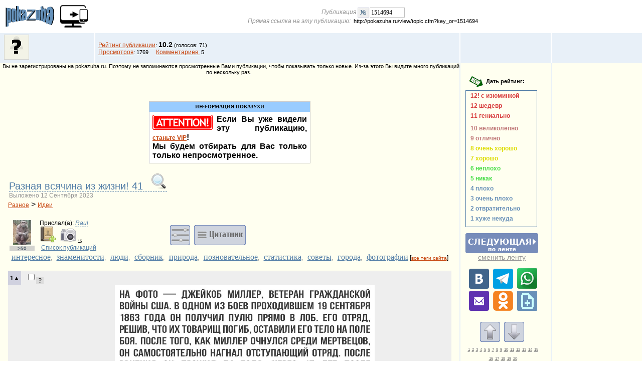

--- FILE ---
content_type: text/html
request_url: http://pokazuha.ru/view/topic.cfm?key_or=1514694&fclick=1&lnt_type=1&type=69
body_size: 109590
content:
 
	
	
	
	
	

	

	
	
	
		
			
			
		
			

    
    
    
	
	

	
	
	
	
	
	
		
		
	 
	
	 

	
	
	

	 
 


		     
                     

 



 




	    


  










 


 	
 
       								  
 	
  	
  	
  	
  



	 















 




 
 



	

	
	

	



		
		
		
		
		
		
		
			
		
		
		
		
		
			 	
		 
		 
		 
		 	
		 
	 
		
		
		
		






 
	





	 


	
<!DOCTYPE html PUBLIC>
<HTML>
<HEAD>


       	  
       	   	
       	  
       	   	
       	  
       	   
	<script>if(screen.width < 805) { location.href='/view/topic.cfm?mob=2&key_or=1514694&fclick=1&lnt_type=1&type=69'; }</script>
 
	
	 
	
	<script>
	    var fakeImg = new Image();
	    var timeoutDuration = 4000; // 4 seconds
	    var timeoutId = setTimeout(function() {
	        // Image did not load within the timeout
                 var xmlhttp = new XMLHttpRequest();
                 xmlhttp.open('GET', '/utils/check_server.cfm?error=1', true);
                 xmlhttp.send();
	    }, timeoutDuration);
	
	    fakeImg.onload = function() {
	        clearTimeout(timeoutId); // Clear the timeout if image loads successfully
	        //document.body.appendChild(img);
                 var xmlhttp = new XMLHttpRequest();
                 xmlhttp.open('GET', '/utils/check_server.cfm?error=0', true);
                 xmlhttp.send();
	    };
	
	    fakeImg.onerror = function() {
	        clearTimeout(timeoutId); // Clear the timeout if an error occurs
                 var xmlhttp = new XMLHttpRequest();
                 xmlhttp.open('GET', '/utils/check_server.cfm?error=1', true);
                 xmlhttp.send();
	    };
	    fakeImg.src = 'http://filesi7.pokazuha.top/testpic.jpg?_='+Date.now();  
	</script>




<META HTTP-EQUIV="CONTENT-TYPE" CONTENT="text/html;CHARSET=windows-1251">
<TITLE>Разная всячина из жизни! 41 </TITLE>
<META NAME="KEYWORDS" CONTENT="Разная всячина из жизни! 41 ">
<META NAME="DESCRIPTION" CONTENT="Разная всячина из жизни! 41 ">
<META NAME="RATING" CONTENT="Mature"> <META NAME="ROBOTS" CONTENT="INDEX,FOLLOW"> <META NAME="REVISIT-AFTER" CONTENT="4 weeks">

<script src="http://cache.pokazuha.top/js/pubtopic.js" type="text/javascript" language="javascript"></script>    
<LINK rel="stylesheet" type="text/css"  href="http://cache.pokazuha.top/styles/m_pubtopic.css" /> 


<link rel="icon" href="[data-uri]" type="image/png">

<link rel="alternate" type="application/rss+xml" title="Последние публикации на Pokazuha" href="http://pokazuha.ru/rss.xml" />
<link rel="alternate" type="application/rss+xml" title="Подборка Pokazuha" href="http://pokazuha.ru/rss2.xml" />
<link rel="alternate" type="application/rss+xml" title="Подборка Pokazuha (Без эротики)" href="http://pokazuha.ru/rss3.xml" />
</HEAD><BODY BGCOLOR="#FFFFFF" leftmargin="0" topmargin="0" marginwidth="0" marginheight="0">
 

<div id="popupwin" style="display:none;z-index:20;position:fixed;top:0;left:0;bottom:0;right:0;overflow: auto;background-color: #474747;" onclick="$S('popupwin').display='none';"></div>

<div id="commrate" style="display:none;position:fixed;top:0;left:0;padding:0 0 5px 0;width:100%;text-align:center;background-color:#c0c0c0;z-index:99;">
<form style="margin:0;">
		<textarea id="comments" name="comments" rows="3" cols="50" placeholder="Не понравилось :( Напишите здесь лично для автора
что КОНКРЕТНО НЕ понравилось. Коротко.
Без эмоций и оскорблений. Автор станет лучше :)" style="padding:5px;"></textarea> <img src="http://cache.pokazuha.top/img/questsmile.gif" style="vertical-align:absmiddle;"><br>
		<input type="button" value="Отправить от меня" onclick="ajaxPOST('/view/add_comment.cfm?key_or=1514694&summary=Объяснение оценки 1&private=1&comments='+$('comments').value,'commrate')" style="cursor:pointer;">&nbsp;&nbsp;&nbsp;<input type="button" value="Отправить АНОНИМНО" onclick="ajaxPOST('/view/add_comment.cfm?key_or=1514694&summary=Объяснение оценки 1&private=2&comments='+$('comments').value,'commrate')" style="cursor:pointer;">&nbsp;&nbsp;&nbsp;<input type="button" value="Закрыть" onclick="$S('commrate').display='none';" style="cursor:pointer;">
</form>
</div>
<script>
     	function showFullPic(src){  //показ картинки в полный размер
		$('popupwin').innerHTML='<img src="'+src+'" style="position:absolute;margin:0 auto;top:0;bottom:0;left:0;right:0;max-width:100%;height:auto;cursor:pointer;">';
       		$S('popupwin').display='block';
       	}
       	function showDiv(Txt,title){     //показ модального div внутри которого будет текст.
		if(typeof(title)=='undefined') title=''; 
		$('popupwin').innerHTML='<div class="scr_width" style="margin:20px auto;height:90%;cursor:pointer;background-color:White;border: 1px solid orange;border-radius: 4px;"><div id="wTitle" style="float:left;padding-left:20px;">'+title+'</div><div style="float:right">&#10006;&nbsp;&nbsp;</div>'+Txt+'</div>';
       		$S('popupwin').display='block';
       	}
	hideDiv = function(){     //закрываем модальное окно
       		$S('popupwin').display='none';
       	}
	if (window!= top) top.location.href=location.href;
	WaitPic     = new Image();
        WaitPic.src = "http://cache.pokazuha.top/img/wait.gif";
	WaitPicBig         = new Image();
    	WaitPicBig.src     = "http://cache.pokazuha.top/img/topic_buttons/wait0.gif";
	WaitPicSmall       = new Image();
    	WaitPicSmall.src   = "http://cache.pokazuha.top/img/topic_buttons/wait2.gif";
	NullPic            = new Image();
    	NullPic.src        = "http://cache.pokazuha.top/img/null.gif";
	RateWait     	   = new Image();
	RateWait.src       = "http://cache.pokazuha.top/img/arrowwait.gif";
	 window.focus(); 
				PubKeyOR = 1514694; //При переиздании возможно изменится 
				function move_next() {
					document.images['Next'].src=WaitPicBig.src;
					document.images['dNext'].src=WaitPicBig.src;
					
					document.location.href="/view/topic.cfm?key_or=1514694&viewmode=1&types=&type=69&lnt_type=1&rate_old=10.17763157&oldkey_or=1514694&rand=8804&f=5";
					
	  			}
		
	
	function opener(page,name,win) {window.open(page,name,win);}

	var isIE = false;
	var isIE8 = false;
</script>
<!--[if IE ]> <script>   isIE=true; </script> <![endif]-->
<!--[if IE 8]> <script> isIE8=true; </script> <![endif]-->

<A NAME="TOP"></A> 

<TABLE WIDTH="100%" BORDER="0" CELLPADDING="0" CELLSPACING="0">
	<TR HEIGHT="65">		
		<TD width="120" valign="middle" style="display: inline-block;">
			<IMG SRC="http://cache.pokazuha.top/img/pokazuha_logo.gif" WIDTH="119" HEIGHT="60" onclick="location.href='/'" ALT="" style="cursor:pointer;">
		</TD>
		<TD width="70" valign="middle" align="left">
                	   
        		  <img src="http://cache.pokazuha.top/img/icons/computer-to-phone.png" style="cursor:pointer;" onclick="location.href='/view/topic.cfm?mob=2&key_or=1514694&fclick=1&lnt_type=1&type=69'" title="Мобильная версия сайта" alt="Мобильная версия сайта" WIDTH="55" HEIGHT="55">
		</TD>
		<TD ALIGN="center" width="100%" CLASS="menu">
			
			<i style="font-size:12px;color:#959595">Публикация <A href="#" onClick="if(document.getElementById('pubnumb').value == '') alert('Вы не ввели номер публикации, на которую хотите перейти'); else location.href='/view/topic.cfm?key_or='+document.getElementById('pubnumb').value;" title="Перейти на публикацию номер ..."> <img src="http://cache.pokazuha.top/img/topic_icons/_goto_num_.gif" border="0" alt="Перейти на публикацию номер ..."  height="20" align="absmiddle"/></a><INPUT TYPE=TEXT ID="pubnumb" NAME="pubnumb" VALUE="1514694" STYLE="width:70px;vertical-align:middle; border:1px solid #c0c0c0; height:20px; margin-left:1px;"> 
			<br>Прямая ссылка на эту публикацию:</i>&nbsp; <span id=ss>http://pokazuha.ru/view/topic.cfm?key_or=1514694</span> 
			<br>
		</TD>
		<TD>&nbsp;</TD>
		<TD WIDTH="180" ALIGN="center" valign="middle">&nbsp;</TD>
	</TR>
</TABLE><IMG NAME="Load" SRC="http://cache.pokazuha.top/img/load.gif" BORDER="0">
<TABLE WIDTH="100%" BORDER="0" CELLPADDING="0" CELLSPACING="0"> 
	<TR>
			<TD BGCOLOR="#E8F0F8" HEIGHT="60" CLASS="menu" style="vertical-align:middle;padding: 0px;">
				
					<div>
					&nbsp;&nbsp;<a href="/system/login.cfm" title="Вы не опознаны. Войти в систему."><img src="http://cache.pokazuha.top/img/avatar/nouser.jpg" alt="Вы не опознаны. Войти в систему." style="vertical-align:absmiddle;"></a>
					</div>
				
			</TD>
			<TD BGCOLOR="#e8f0f8" WIDTH="2" style="padding:0px;"></TD> 
			<TD BGCOLOR="#E8F0F8" CLASS="menu" style="border-left:2px solid #ffffff;">
				&nbsp;&nbsp;<A HREF="javascript:opener('../system/main.cfm?filename2=../view/publications_stat.cfm&key_or=1514694','Stat','left='+(screen.width-600)/2+',top='+(screen.height-500)/2+',width=600,height=500,status=no,toolbar=no,menubar=no,resizable=yes,scrollbars=yes')">Рейтинг публикации</A>: <b style="font-size:14px;">10.2</b> (голосов: 71)<BR>
				&nbsp;&nbsp;<A HREF="javascript:opener('../system/main.cfm?filename2=../view/publications_stat.cfm&key_or=1514694','Stat','left='+(screen.width-600)/2+',top='+(screen.height-500)/2+',width=600,height=500,status=no,toolbar=no,menubar=no,resizable=yes,scrollbars=yes')">Просмотров</A>: 1769  &nbsp;&nbsp;&nbsp; <a href="#cmt">Комментариев:</a> 5
						
			</TD>
			<TD BGCOLOR="#FFFFFF" WIDTH="2"><img src=http://cache.pokazuha.top/img/null.gif width=2 border=0></TD>
			<TD BGCOLOR="#E8F0F8" WIDTH="180" CLASS="menu" ALIGN="CENTER">
				
  				
				
			</TD>
			<TD BGCOLOR="#FFFFFF" WIDTH="2"><img src=http://cache.pokazuha.top/img/null.gif width=2 border=0></TD>
			<TD BGCOLOR="#E8F0F8" WIDTH="180" CLASS="menu">			
			</TD>
	</TR>
	<TR>
			<TD BGCOLOR="#FFFFF0" COLSPAN="3" ALIGN="center">
			
				<p class=menu>
				
					<span style="border:0px solid red;padding:5px;">Вы не зарегистрированы на pokazuha.ru. Поэтому не запоминаются просмотренные Вами публикации,
					чтобы показывать только новые. Из-за этого Вы видите много публикаций по нескольку раз. </span>
				
				</p>
			
			</td>
			<TD BGCOLOR=#E8F0F8 WIDTH=2></TD>
			<TD BGCOLOR=#FFFFF0 WIDTH=180 align=center>&nbsp;

			</TD>
			<TD  BGCOLOR=#E8F0F8 WIDTH=2></TD>
			<TD BGCOLOR=#FFFFF0 WIDTH=180>&nbsp;</TD>
	</TR>


	<TR><TD RAWSPAN=2 COLSPAN=3 VALIGN=top BGCOLOR=#FFFFF0>	
			
						
			

			
			
			
			
			<TABLE CELLSPACING=15 WIDTH=100%>
			<TR><TD>

			 
				
				<CENTER>
				 	
					
						  
		
	
		
		
		
		
		
		
		
		
		
		
		
		
		
		
		
		
		
		
		
		
		
		
		
		
		
		
		
		
		
		
		
		
		
		
		
		
		
		
		
		
		
		
		
		
		
		
		
		
		
		
		
		
		
		
		
		
		
		
		
		
		
		
		
		
		
		
		
		
		
		
		
		
		
		
		
		
		
		
		
		
		
		
			
			<br><br>
<table cellspacing=0 cellpadding=0 style="border: 1px solid #cccccc" width=320 bgcolor=white>
<tr height=20 bgcolor=#99ccff><td><div align="center"><font size="-3"><b><font face="Verdana">ИНФОРМАЦИЯ ПОКАЗУХИ</font></b></font></div></td></tr>
<tr><td><table cellspacing=3 cellpadding=3 width=320 bgcolor=white><tr><td><img src=/banner/Center_OwnAds/1.gif align=left> <p align=justify><b>
Если Вы уже видели эту публикацию, <A HREF="/vip/priv_menu.cfm">станьте VIP</a>!<br>Мы будем отбирать для Вас только только непросмотренное.</b></p>
</td></tr></table></td></tr>
</table>

		
	
 <BR>  
					
				
				 </CENTER>	
			
			
			
			
			
				
				
						
			
			<table cellpadding="0"><tr>
       				
				<td><a HREF="/view/author_pubs.cfm?key_or=1514694&nick=618346" title="Попытаться подобрать серию (одинаковое название и разные цифры в конце) к этой публикации" style="border-bottom:1px dashed;color:#507CA6;font-size:20px;font:Serif;text-decoration:none;">Разная всячина из жизни! 41 
				    <img src="http://cache.pokazuha.top/img/topic_icons/new/search_32.png" alt="Попытаться подобрать серию (одинаковое название и разные цифры в конце) к этой публикации" style="padding-left:10px;"/></a>	
				    <br><span style="font-size:12px;color:#959595">Выложено 12 Сентября 2023 </span>
				</td>
			</tr></table>
			  
			
				
				<span><a href=/category.cfm?type=69>Разное</a> &gt; <a href=/category.cfm?type=501>Идеи</a></span><br>
				
			
			
			<BR>
			<table width="100%">
			<tr>
			<td valign="bottom" align="center" width="50"> <!--[if  IE ]> <style> .rep {margin-top:-2px;} </style> <![endif]-->
				
				
					
				
				<a href="javascript:void(0)" onClick="contInfo = '<iframe src=\'/account/userinfo.cfm?id=618346&noback=1&nokey=1\' width=\'100%\' height=\'98%\' frameborder=\'0\'></iframe>'; $('wTitle').innerHTML=titInfo; $('wContent').innerHTML=contInfo; show_window(1);"><img src="http://cache.pokazuha.top/avatar/6/618346.jpg" alt="Raul" border="0"></a>			
				
	
	
		
		
			
		 	
	

<div id="rep1">
	<table width="50" cellpadding="0" cellspacing="0" class="rep">
		<tr>
			<td title="Репутация пользователя" class="repout">>50</td>
		</tr>
		
	</table>
</div>

			</td>
			<td style="font-size:12px;" width="250">
				
				&nbsp;&nbsp;Прислал(a): <a href="javascript:void(0)" onClick="contInfo = '<iframe src=\'/account/userinfo.cfm?id=618346&noback=1&nokey=1\' width=\'100%\' height=\'98%\' frameborder=\'0\'></iframe>'; $('wTitle').innerHTML=titInfo; $('wContent').innerHTML=contInfo; show_window(1);" style="font-size:1em;color:#507CA6;border-bottom:1px dashed #507CA6;text-decoration:none;"><i style="font-size:12px;">Raul</i></a><br>
				
				
				
				
				&nbsp;&nbsp;<A HREF="javascript:void(0);" onclick="opener('/view/myauthors.cfm?add=618346','FavAuth','left='+(screen.width-800)/2+',top='+(screen.height-600)/2+',width=800,height=600,status=no,toolbar=no,menubar=no,resizable=yes,scrollbars=yes')"><img src="http://cache.pokazuha.top/img/topic_icons/new/address_book_add_32.png" border="0" alt="Добавить Raul в избранные авторы" title="Добавить Raul в избранные авторы" /></a>
				&nbsp;&nbsp;<A HREF="/p.cfm?nick=618346" target="_blank"><img src="http://cache.pokazuha.top/img/topic_icons/new/camera_32.png" border="0" alt="Фотолента Raul" title="Фотолента Raul" /></A> <span style="font-size:8px">15</span>
				<br>
				
				&nbsp;&nbsp;&nbsp;<A HREF="/view/author_pubs.cfm?nick=618346&name=Raul" style="font-size:12px;color:#507CA6;">Список публикаций</A> 
				

			</td>
         			
         			<td align="left">
					
					 
					&nbsp;&nbsp;
					<a HREF="javascript:void(0);" onClick="ShowHide('iinfo');return false;" title="Инфо и настройки"><img src="http://cache.pokazuha.top/img/topic_icons/tune0.gif" alt="Инфо и настройки"  align="absmiddle"></a>&nbsp;
                                        <a HREF="/c.cfm" title="Мой цитатник"><img src="http://cache.pokazuha.top/img/topic_icons/citations.gif" alt="Мой цитатник"  align="absmiddle"></a>
					<div id="iinfo" style="display:none;"><br>
					<a href="#" OnClick="boss2();return false;" title="Маскировка! Boss идёт! Либо кликнуть сюда, либо нажать клавишу Esc."><img src="http://cache.pokazuha.top/img/topic_icons/bosskey0.gif" alt="Маскировка! Boss идёт! Либо кликнуть сюда, либо нажать клавишу Esc." title="Маскировка! Boss идёт! Либо кликнуть сюда, либо нажать клавишу Esc." border="0" align="absmiddle"/></a> 
					 - Маскировка! Boss идёт! Либо кликнуть на Boss key, либо нажать клавишу Esc в любой момент.<br>
					
						
					Текущая лента [<a href="/view/lenta_change.cfm?lnt=%CB%E5%ED%F2%E0%20%ED%EE%E2%E8%ED%EE%EA%20%F0%E0%E7%E4%E5%EB%E0%20%27%D0%E0%E7%ED%EE%E5%27" target="_blank" style="font-size:12px;">изменить</a>]: <a href="/view/lenta_change.cfm?lnt=%CB%E5%ED%F2%E0%20%ED%EE%E2%E8%ED%EE%EA%20%F0%E0%E7%E4%E5%EB%E0%20%27%D0%E0%E7%ED%EE%E5%27" target="_blank" style="font-size:12px;text-decoration:none;">Лента новинок раздела 'Разное'</a>
					
	 				 
						<br>Режим просмотра: <a href="/account/view.cfm" style="font-size:12px;">Показывать всё подряд</a>
					
					</div>

         			</td>	
         			
			</tr>
			</table>

				
			
				
				
												
	
					

		            		<center><span style="font-size:12px;"> 
		            		
					
					  
		            		  
		            			
		                		
		                    			
		                    				
		                    			
		                    			
		            			
		                    			
		                    				
		                    			
		                    			
		            			
		                    			
		                    				
		                    			
		                    			
		            			
		                    			
		                    				
		                    			
		                    			
		            			
		                    			
		                    				
		                    			
		                    			
		            			
		                    			
		                    				
		                    			
		                    			
		            			
		                    			
		                    				
		                    			
		                    			
		            			
		                    			
		                    				
		                    			
		                    			
		            			
		                    			
		                    				
		                    			
		                    			
		            			
		                    			
		                    				
		                    			
		                    			
		            			
		            		  
					
					
						<span style="color:#959595"> <a href='/search/tags.cfm?tag=3142' style='font-family:"Tahoma"; color:#507CA6;font-size:16px;' target='_blank'>интересное</a>,&nbsp;&nbsp; <a href='/search/tags.cfm?tag=2304' style='font-family:"Tahoma"; color:#507CA6;font-size:16px;' target='_blank'>знаменитости</a>,&nbsp;&nbsp; <a href='/search/tags.cfm?tag=409' style='font-family:"Tahoma"; color:#507CA6;font-size:16px;' target='_blank'>люди</a>,&nbsp;&nbsp; <a href='/search/tags.cfm?tag=21549' style='font-family:"Tahoma"; color:#507CA6;font-size:16px;' target='_blank'>сборник</a>,&nbsp;&nbsp; <a href='/search/tags.cfm?tag=116' style='font-family:"Tahoma"; color:#507CA6;font-size:16px;' target='_blank'>природа</a>,&nbsp;&nbsp; <a href='/search/tags.cfm?tag=30047' style='font-family:"Tahoma"; color:#507CA6;font-size:16px;' target='_blank'>позновательное</a>,&nbsp;&nbsp; <a href='/search/tags.cfm?tag=30048' style='font-family:"Tahoma"; color:#507CA6;font-size:16px;' target='_blank'>статистика</a>,&nbsp;&nbsp; <a href='/search/tags.cfm?tag=12310' style='font-family:"Tahoma"; color:#507CA6;font-size:16px;' target='_blank'>советы</a>,&nbsp;&nbsp; <a href='/search/tags.cfm?tag=5354' style='font-family:"Tahoma"; color:#507CA6;font-size:16px;' target='_blank'>города</a>,&nbsp;&nbsp; <a href='/search/tags.cfm?tag=869' style='font-family:"Tahoma"; color:#507CA6;font-size:16px;' target='_blank'>фотографии</a></span>
					
					[<a href="/view/alltags.cfm" target="_blank" style="font-size:10px;">все теги сайта</a>]
					<br>

					

					</span></center>

					
						<br>	
					
				
			

       		
 
		
		
		

		
		

			
				
			
				
				
						
						
					<TABLE cellpadding="0" cellspacing="0" BORDER="0" BGCOLOR="#EEEEEE" WIDTH="100%">
					
					<span id="hlp1" class="tipText">Этот checkbox служит для того чтобы отметить<br> несколько фото в публикации (если например понравились только<br> 2 фото из 20). Используется в:<br>- добавить в заметки<br>- послать другу по e-mail</span>	
					 
					
						
							
								  
							
								
								
									
								
								<TR HEIGHT="1"><TD BGCOLOR="#D0D1DF" WIDTH="20"></TD><TD BGCOLOR="#D0D1DF" WIDTH="34"></TD><TD BGCOLOR="#D0D1DF"></TD></TR>
								<TR>
								<TD BGCOLOR="#D0D1DF" HEIGHT="8" WIDTH="20" ALIGN="CENTER" class="menu">
									<A NAME="piclink1"></A><a name="label11492897"></a><a href="#TOP" style="text-decoration:none;color:Black;"><b>1&#9650;</b></a>
									
								</TD>
								<TD COLSPAN="2" align="left" style="padding-left:10px;padding-top:2px;padding-bottom:2px;">
									 <div style="display:inline-block;"><input type="checkbox" id="checked_pics1" value="11492897"/><script>Help.AddTip('hlp1')</script>&nbsp;</div> 
								    		 

								</TD>
								</TR>
								<TR id="ppp1" >
									<TD align="left" valign="top" class="menu">
									
									
									
									
									
									

									
								</TD>
								<TD align="left" valign="top" class="menu"></TD>
								<TD ALIGN="center">
									
										 
										
										
								
										<IMG ALT="" SRC="http://p2.pokazuha.top/p201/c/d/11492897mdc.jpg" NAME="pic1" ID="pic1"  style="max-width:100%;max-height:800px;cursor:pointer;"  onclick="showFullPic('http://p2.pokazuha.top/p201/c/d/11492897mdc.jpg');">
									
								</TD></TR>
								<TR><TD COLSPAN="2"> </TD><TD CLASS="menu" ALIGN="left">
									
									<center>
									
										&nbsp;
									
									</center>		
									
								</TD></TR>
							
						
					
						
							
								  
							
								
								
									
								
								<TR HEIGHT="1"><TD BGCOLOR="#D0D1DF" WIDTH="20"></TD><TD BGCOLOR="#D0D1DF" WIDTH="34"></TD><TD BGCOLOR="#D0D1DF"></TD></TR>
								<TR>
								<TD BGCOLOR="#D0D1DF" HEIGHT="8" WIDTH="20" ALIGN="CENTER" class="menu">
									<A NAME="piclink2"></A><a name="label11492898"></a><a href="#TOP" style="text-decoration:none;color:Black;"><b>2&#9650;</b></a>
									
								</TD>
								<TD COLSPAN="2" align="left" style="padding-left:10px;padding-top:2px;padding-bottom:2px;">
									 <div style="display:inline-block;"><input type="checkbox" id="checked_pics2" value="11492898"/><script>Help.AddTip('hlp1')</script>&nbsp;</div> 
								    		 

								</TD>
								</TR>
								<TR id="ppp2" >
									<TD align="left" valign="top" class="menu">
									
									
									
									
									
									

									
								</TD>
								<TD align="left" valign="top" class="menu"></TD>
								<TD ALIGN="center">
									
										 
										
										
								
										<IMG ALT="" SRC="http://p2.pokazuha.top/p201/3/j/11492898pj3.jpg" NAME="pic2" ID="pic2"  style="max-width:100%;max-height:800px;cursor:pointer;"  onclick="showFullPic('http://p2.pokazuha.top/p201/3/j/11492898pj3.jpg');">
									
								</TD></TR>
								<TR><TD COLSPAN="2"> </TD><TD CLASS="menu" ALIGN="left">
									
									<center>
									
										&nbsp;
									
									</center>		
									
								</TD></TR>
							
						
					
						
							
								  
							
								
								
									
								
								<TR HEIGHT="1"><TD BGCOLOR="#D0D1DF" WIDTH="20"></TD><TD BGCOLOR="#D0D1DF" WIDTH="34"></TD><TD BGCOLOR="#D0D1DF"></TD></TR>
								<TR>
								<TD BGCOLOR="#D0D1DF" HEIGHT="8" WIDTH="20" ALIGN="CENTER" class="menu">
									<A NAME="piclink3"></A><a name="label11492899"></a><a href="#TOP" style="text-decoration:none;color:Black;"><b>3&#9650;</b></a>
									
								</TD>
								<TD COLSPAN="2" align="left" style="padding-left:10px;padding-top:2px;padding-bottom:2px;">
									 <div style="display:inline-block;"><input type="checkbox" id="checked_pics3" value="11492899"/><script>Help.AddTip('hlp1')</script>&nbsp;</div> 
								    		 

								</TD>
								</TR>
								<TR id="ppp3" >
									<TD align="left" valign="top" class="menu">
									
									
									
									
									
									

									
								</TD>
								<TD align="left" valign="top" class="menu"></TD>
								<TD ALIGN="center">
									
										 
										
										
								
										<IMG ALT="" SRC="http://p2.pokazuha.top/p201/g/6/11492899n6g.jpg" NAME="pic3" ID="pic3"  style="max-width:100%;max-height:800px;cursor:pointer;"  onclick="showFullPic('http://p2.pokazuha.top/p201/g/6/11492899n6g.jpg');">
									
								</TD></TR>
								<TR><TD COLSPAN="2"> </TD><TD CLASS="menu" ALIGN="left">
									
									<center>
									
										&nbsp;
									
									</center>		
									
								</TD></TR>
							
						
					
						
							
								  
							
								
								
									
								
								<TR HEIGHT="1"><TD BGCOLOR="#D0D1DF" WIDTH="20"></TD><TD BGCOLOR="#D0D1DF" WIDTH="34"></TD><TD BGCOLOR="#D0D1DF"></TD></TR>
								<TR>
								<TD BGCOLOR="#D0D1DF" HEIGHT="8" WIDTH="20" ALIGN="CENTER" class="menu">
									<A NAME="piclink4"></A><a name="label11492900"></a><a href="#TOP" style="text-decoration:none;color:Black;"><b>4&#9650;</b></a>
									
								</TD>
								<TD COLSPAN="2" align="left" style="padding-left:10px;padding-top:2px;padding-bottom:2px;">
									 <div style="display:inline-block;"><input type="checkbox" id="checked_pics4" value="11492900"/><script>Help.AddTip('hlp1')</script>&nbsp;</div> 
								    		 

								</TD>
								</TR>
								<TR id="ppp4" >
									<TD align="left" valign="top" class="menu">
									
									
									
									
									
									

									
								</TD>
								<TD align="left" valign="top" class="menu"></TD>
								<TD ALIGN="center">
									
										 
										
										
								
										<IMG ALT="" SRC="http://p2.pokazuha.top/p201/d/1/11492900k1d.jpg" NAME="pic4" ID="pic4"  style="max-width:100%;max-height:800px;cursor:pointer;"  onclick="showFullPic('http://p2.pokazuha.top/p201/d/1/11492900k1d.jpg');">
									
								</TD></TR>
								<TR><TD COLSPAN="2"> </TD><TD CLASS="menu" ALIGN="left">
									
									<center>
									
										&nbsp;
									
									</center>		
									
								</TD></TR>
							
						
					
						
							
								  
							
								
								
									
								
								<TR HEIGHT="1"><TD BGCOLOR="#D0D1DF" WIDTH="20"></TD><TD BGCOLOR="#D0D1DF" WIDTH="34"></TD><TD BGCOLOR="#D0D1DF"></TD></TR>
								<TR>
								<TD BGCOLOR="#D0D1DF" HEIGHT="8" WIDTH="20" ALIGN="CENTER" class="menu">
									<A NAME="piclink5"></A><a name="label11492901"></a><a href="#TOP" style="text-decoration:none;color:Black;"><b>5&#9650;</b></a>
									
								</TD>
								<TD COLSPAN="2" align="left" style="padding-left:10px;padding-top:2px;padding-bottom:2px;">
									 <div style="display:inline-block;"><input type="checkbox" id="checked_pics5" value="11492901"/><script>Help.AddTip('hlp1')</script>&nbsp;</div> 
								    		 

								</TD>
								</TR>
								<TR id="ppp5" >
									<TD align="left" valign="top" class="menu">
									
									
									
									
									
									

									
								</TD>
								<TD align="left" valign="top" class="menu"></TD>
								<TD ALIGN="center">
									
										 
										
										
								
										<IMG ALT="" SRC="http://p2.pokazuha.top/p201/n/p/11492901xpn.jpg" NAME="pic5" ID="pic5"  style="max-width:100%;max-height:800px;cursor:pointer;"  onclick="showFullPic('http://p2.pokazuha.top/p201/n/p/11492901xpn.jpg');">
									
								</TD></TR>
								<TR><TD COLSPAN="2"> </TD><TD CLASS="menu" ALIGN="left">
									
									<center>
									
										&nbsp;
									
									</center>		
									
								</TD></TR>
							
						
					
						
							
								  
							
								
								
									
								
								<TR HEIGHT="1"><TD BGCOLOR="#D0D1DF" WIDTH="20"></TD><TD BGCOLOR="#D0D1DF" WIDTH="34"></TD><TD BGCOLOR="#D0D1DF"></TD></TR>
								<TR>
								<TD BGCOLOR="#D0D1DF" HEIGHT="8" WIDTH="20" ALIGN="CENTER" class="menu">
									<A NAME="piclink6"></A><a name="label11492902"></a><a href="#TOP" style="text-decoration:none;color:Black;"><b>6&#9650;</b></a>
									
								</TD>
								<TD COLSPAN="2" align="left" style="padding-left:10px;padding-top:2px;padding-bottom:2px;">
									 <div style="display:inline-block;"><input type="checkbox" id="checked_pics6" value="11492902"/><script>Help.AddTip('hlp1')</script>&nbsp;</div> 
								    		 

								</TD>
								</TR>
								<TR id="ppp6" >
									<TD align="left" valign="top" class="menu">
									
									
									
									
									
									

									
								</TD>
								<TD align="left" valign="top" class="menu"></TD>
								<TD ALIGN="center">
									
										 
										
										
								
										<IMG ALT="" SRC="http://p2.pokazuha.top/p201/g/q/11492902lqg.jpg" NAME="pic6" ID="pic6"  style="max-width:100%;max-height:800px;cursor:pointer;"  onclick="showFullPic('http://p2.pokazuha.top/p201/g/q/11492902lqg.jpg');">
									
								</TD></TR>
								<TR><TD COLSPAN="2"> </TD><TD CLASS="menu" ALIGN="left">
									
									<center>
									
										&nbsp;
									
									</center>		
									
								</TD></TR>
							
						
					
						
							
								  
							
								
								
									
								
								<TR HEIGHT="1"><TD BGCOLOR="#D0D1DF" WIDTH="20"></TD><TD BGCOLOR="#D0D1DF" WIDTH="34"></TD><TD BGCOLOR="#D0D1DF"></TD></TR>
								<TR>
								<TD BGCOLOR="#D0D1DF" HEIGHT="8" WIDTH="20" ALIGN="CENTER" class="menu">
									<A NAME="piclink7"></A><a name="label11492903"></a><a href="#TOP" style="text-decoration:none;color:Black;"><b>7&#9650;</b></a>
									
								</TD>
								<TD COLSPAN="2" align="left" style="padding-left:10px;padding-top:2px;padding-bottom:2px;">
									 <div style="display:inline-block;"><input type="checkbox" id="checked_pics7" value="11492903"/><script>Help.AddTip('hlp1')</script>&nbsp;</div> 
								    		 

								</TD>
								</TR>
								<TR id="ppp7" >
									<TD align="left" valign="top" class="menu">
									
									
									
									
									
									

									
								</TD>
								<TD align="left" valign="top" class="menu"></TD>
								<TD ALIGN="center">
									
										 
										
										
								
										<IMG ALT="" SRC="http://p2.pokazuha.top/p201/j/e/11492903gej.jpg" NAME="pic7" ID="pic7"  style="max-width:100%;max-height:800px;cursor:pointer;"  onclick="showFullPic('http://p2.pokazuha.top/p201/j/e/11492903gej.jpg');">
									
								</TD></TR>
								<TR><TD COLSPAN="2"> </TD><TD CLASS="menu" ALIGN="left">
									
									<center>
									
										&nbsp;
									
									</center>		
									
								</TD></TR>
							
						
					
						
							
								  
							
								
								
									
								
								<TR HEIGHT="1"><TD BGCOLOR="#D0D1DF" WIDTH="20"></TD><TD BGCOLOR="#D0D1DF" WIDTH="34"></TD><TD BGCOLOR="#D0D1DF"></TD></TR>
								<TR>
								<TD BGCOLOR="#D0D1DF" HEIGHT="8" WIDTH="20" ALIGN="CENTER" class="menu">
									<A NAME="piclink8"></A><a name="label11492904"></a><a href="#TOP" style="text-decoration:none;color:Black;"><b>8&#9650;</b></a>
									
								</TD>
								<TD COLSPAN="2" align="left" style="padding-left:10px;padding-top:2px;padding-bottom:2px;">
									 <div style="display:inline-block;"><input type="checkbox" id="checked_pics8" value="11492904"/><script>Help.AddTip('hlp1')</script>&nbsp;</div> 
								    		 

								</TD>
								</TR>
								<TR id="ppp8" >
									<TD align="left" valign="top" class="menu">
									
									
									
									
									
									

									
								</TD>
								<TD align="left" valign="top" class="menu"></TD>
								<TD ALIGN="center">
									
										 
										
										
								
										<IMG ALT="" SRC="http://p2.pokazuha.top/p201/k/e/11492904pek.jpg" NAME="pic8" ID="pic8"  style="max-width:100%;max-height:800px;cursor:pointer;"  onclick="showFullPic('http://p2.pokazuha.top/p201/k/e/11492904pek.jpg');">
									
								</TD></TR>
								<TR><TD COLSPAN="2"> </TD><TD CLASS="menu" ALIGN="left">
									
									<center>
									
										&nbsp;
									
									</center>		
									
								</TD></TR>
							
						
					
						
							
								  
							
								
								
									
								
								<TR HEIGHT="1"><TD BGCOLOR="#D0D1DF" WIDTH="20"></TD><TD BGCOLOR="#D0D1DF" WIDTH="34"></TD><TD BGCOLOR="#D0D1DF"></TD></TR>
								<TR>
								<TD BGCOLOR="#D0D1DF" HEIGHT="8" WIDTH="20" ALIGN="CENTER" class="menu">
									<A NAME="piclink9"></A><a name="label11492905"></a><a href="#TOP" style="text-decoration:none;color:Black;"><b>9&#9650;</b></a>
									
								</TD>
								<TD COLSPAN="2" align="left" style="padding-left:10px;padding-top:2px;padding-bottom:2px;">
									 <div style="display:inline-block;"><input type="checkbox" id="checked_pics9" value="11492905"/><script>Help.AddTip('hlp1')</script>&nbsp;</div> 
								    		 

								</TD>
								</TR>
								<TR id="ppp9" >
									<TD align="left" valign="top" class="menu">
									
									
									
									
									
									

									
								</TD>
								<TD align="left" valign="top" class="menu"></TD>
								<TD ALIGN="center">
									
										 
										
										
								
										<IMG ALT="" SRC="http://p2.pokazuha.top/p201/s/0/11492905y0s.jpg" NAME="pic9" ID="pic9"  style="max-width:100%;max-height:800px;cursor:pointer;"  onclick="showFullPic('http://p2.pokazuha.top/p201/s/0/11492905y0s.jpg');">
									
								</TD></TR>
								<TR><TD COLSPAN="2"> </TD><TD CLASS="menu" ALIGN="left">
									
									<center>
									
										&nbsp;
									
									</center>		
									
								</TD></TR>
							
						
					
						
							
								  
							
								
								
									
								
								<TR HEIGHT="1"><TD BGCOLOR="#D0D1DF" WIDTH="20"></TD><TD BGCOLOR="#D0D1DF" WIDTH="34"></TD><TD BGCOLOR="#D0D1DF"></TD></TR>
								<TR>
								<TD BGCOLOR="#D0D1DF" HEIGHT="8" WIDTH="20" ALIGN="CENTER" class="menu">
									<A NAME="piclink10"></A><a name="label11492906"></a><a href="#TOP" style="text-decoration:none;color:Black;"><b>10&#9650;</b></a>
									
								</TD>
								<TD COLSPAN="2" align="left" style="padding-left:10px;padding-top:2px;padding-bottom:2px;">
									 <div style="display:inline-block;"><input type="checkbox" id="checked_pics10" value="11492906"/><script>Help.AddTip('hlp1')</script>&nbsp;</div> 
								    		 

								</TD>
								</TR>
								<TR id="ppp10" >
									<TD align="left" valign="top" class="menu">
									
									
									
									
									
									

									
								</TD>
								<TD align="left" valign="top" class="menu"></TD>
								<TD ALIGN="center">
									
										 
										
										
								
										<IMG ALT="" SRC="http://p2.pokazuha.top/p201/e/9/11492906w9e.jpg" NAME="pic10" ID="pic10"  style="max-width:100%;max-height:800px;cursor:pointer;"  onclick="showFullPic('http://p2.pokazuha.top/p201/e/9/11492906w9e.jpg');">
									
								</TD></TR>
								<TR><TD COLSPAN="2"> </TD><TD CLASS="menu" ALIGN="left">
									
									<center>
									
										&nbsp;
									
									</center>		
									
								</TD></TR>
							
						
					
						
							
								  
							
								
								
									
								
								<TR HEIGHT="1"><TD BGCOLOR="#D0D1DF" WIDTH="20"></TD><TD BGCOLOR="#D0D1DF" WIDTH="34"></TD><TD BGCOLOR="#D0D1DF"></TD></TR>
								<TR>
								<TD BGCOLOR="#D0D1DF" HEIGHT="8" WIDTH="20" ALIGN="CENTER" class="menu">
									<A NAME="piclink11"></A><a name="label11492907"></a><a href="#TOP" style="text-decoration:none;color:Black;"><b>11&#9650;</b></a>
									
								</TD>
								<TD COLSPAN="2" align="left" style="padding-left:10px;padding-top:2px;padding-bottom:2px;">
									 <div style="display:inline-block;"><input type="checkbox" id="checked_pics11" value="11492907"/><script>Help.AddTip('hlp1')</script>&nbsp;</div> 
								    		 

								</TD>
								</TR>
								<TR id="ppp11" >
									<TD align="left" valign="top" class="menu">
									
									
									
									
									
									

									
								</TD>
								<TD align="left" valign="top" class="menu"></TD>
								<TD ALIGN="center">
									
										 
										
										
								
										<IMG ALT="" SRC="http://p2.pokazuha.top/p201/y/g/11492907pgy.jpg" NAME="pic11" ID="pic11"  style="max-width:100%;max-height:800px;cursor:pointer;"  onclick="showFullPic('http://p2.pokazuha.top/p201/y/g/11492907pgy.jpg');">
									
								</TD></TR>
								<TR><TD COLSPAN="2"> </TD><TD CLASS="menu" ALIGN="left">
									
									<center>
									
										&nbsp;
									
									</center>		
									
								</TD></TR>
							
						
					
						
							
								  
							
								
								
									
								
								<TR HEIGHT="1"><TD BGCOLOR="#D0D1DF" WIDTH="20"></TD><TD BGCOLOR="#D0D1DF" WIDTH="34"></TD><TD BGCOLOR="#D0D1DF"></TD></TR>
								<TR>
								<TD BGCOLOR="#D0D1DF" HEIGHT="8" WIDTH="20" ALIGN="CENTER" class="menu">
									<A NAME="piclink12"></A><a name="label11492908"></a><a href="#TOP" style="text-decoration:none;color:Black;"><b>12&#9650;</b></a>
									
								</TD>
								<TD COLSPAN="2" align="left" style="padding-left:10px;padding-top:2px;padding-bottom:2px;">
									 <div style="display:inline-block;"><input type="checkbox" id="checked_pics12" value="11492908"/><script>Help.AddTip('hlp1')</script>&nbsp;</div> 
								    		 

								</TD>
								</TR>
								<TR id="ppp12" >
									<TD align="left" valign="top" class="menu">
									
									
									
									
									
									

									
								</TD>
								<TD align="left" valign="top" class="menu"></TD>
								<TD ALIGN="center">
									
										 
										
										
								
										<IMG ALT="" SRC="http://p2.pokazuha.top/p201/6/6/11492908s66.jpg" NAME="pic12" ID="pic12"  style="max-width:100%;max-height:800px;cursor:pointer;"  onclick="showFullPic('http://p2.pokazuha.top/p201/6/6/11492908s66.jpg');">
									
								</TD></TR>
								<TR><TD COLSPAN="2"> </TD><TD CLASS="menu" ALIGN="left">
									
									<center>
									
										&nbsp;
									
									</center>		
									
								</TD></TR>
							
						
					
						
							
								  
							
								
								
									
								
								<TR HEIGHT="1"><TD BGCOLOR="#D0D1DF" WIDTH="20"></TD><TD BGCOLOR="#D0D1DF" WIDTH="34"></TD><TD BGCOLOR="#D0D1DF"></TD></TR>
								<TR>
								<TD BGCOLOR="#D0D1DF" HEIGHT="8" WIDTH="20" ALIGN="CENTER" class="menu">
									<A NAME="piclink13"></A><a name="label11492909"></a><a href="#TOP" style="text-decoration:none;color:Black;"><b>13&#9650;</b></a>
									
								</TD>
								<TD COLSPAN="2" align="left" style="padding-left:10px;padding-top:2px;padding-bottom:2px;">
									 <div style="display:inline-block;"><input type="checkbox" id="checked_pics13" value="11492909"/><script>Help.AddTip('hlp1')</script>&nbsp;</div> 
								    		 

								</TD>
								</TR>
								<TR id="ppp13" >
									<TD align="left" valign="top" class="menu">
									
									
									
									
									
									

									
								</TD>
								<TD align="left" valign="top" class="menu"></TD>
								<TD ALIGN="center">
									
										 
										
										
								
										<IMG ALT="" SRC="http://p2.pokazuha.top/p201/7/z/11492909nz7.jpg" NAME="pic13" ID="pic13"  style="max-width:100%;max-height:800px;cursor:pointer;"  onclick="showFullPic('http://p2.pokazuha.top/p201/7/z/11492909nz7.jpg');">
									
								</TD></TR>
								<TR><TD COLSPAN="2"> </TD><TD CLASS="menu" ALIGN="left">
									
									<center>
									
										&nbsp;
									
									</center>		
									
								</TD></TR>
							
						
					
						
							
								  
							
								
								
									
								
								<TR HEIGHT="1"><TD BGCOLOR="#D0D1DF" WIDTH="20"></TD><TD BGCOLOR="#D0D1DF" WIDTH="34"></TD><TD BGCOLOR="#D0D1DF"></TD></TR>
								<TR>
								<TD BGCOLOR="#D0D1DF" HEIGHT="8" WIDTH="20" ALIGN="CENTER" class="menu">
									<A NAME="piclink14"></A><a name="label11492910"></a><a href="#TOP" style="text-decoration:none;color:Black;"><b>14&#9650;</b></a>
									
								</TD>
								<TD COLSPAN="2" align="left" style="padding-left:10px;padding-top:2px;padding-bottom:2px;">
									 <div style="display:inline-block;"><input type="checkbox" id="checked_pics14" value="11492910"/><script>Help.AddTip('hlp1')</script>&nbsp;</div> 
								    		 

								</TD>
								</TR>
								<TR id="ppp14" >
									<TD align="left" valign="top" class="menu">
									
									
									
									
									
									

									
								</TD>
								<TD align="left" valign="top" class="menu"></TD>
								<TD ALIGN="center">
									
										 
										
										
								
										<IMG ALT="" SRC="http://p2.pokazuha.top/p201/l/h/11492910lhl.jpg" NAME="pic14" ID="pic14"  style="max-width:100%;max-height:800px;cursor:pointer;"  onclick="showFullPic('http://p2.pokazuha.top/p201/l/h/11492910lhl.jpg');">
									
								</TD></TR>
								<TR><TD COLSPAN="2"> </TD><TD CLASS="menu" ALIGN="left">
									
									<center>
									
										&nbsp;
									
									</center>		
									
								</TD></TR>
							
						
					
						
							
								  
							
								
								
									
								
								<TR HEIGHT="1"><TD BGCOLOR="#D0D1DF" WIDTH="20"></TD><TD BGCOLOR="#D0D1DF" WIDTH="34"></TD><TD BGCOLOR="#D0D1DF"></TD></TR>
								<TR>
								<TD BGCOLOR="#D0D1DF" HEIGHT="8" WIDTH="20" ALIGN="CENTER" class="menu">
									<A NAME="piclink15"></A><a name="label11492911"></a><a href="#TOP" style="text-decoration:none;color:Black;"><b>15&#9650;</b></a>
									
								</TD>
								<TD COLSPAN="2" align="left" style="padding-left:10px;padding-top:2px;padding-bottom:2px;">
									 <div style="display:inline-block;"><input type="checkbox" id="checked_pics15" value="11492911"/><script>Help.AddTip('hlp1')</script>&nbsp;</div> 
								    		 

								</TD>
								</TR>
								<TR id="ppp15" >
									<TD align="left" valign="top" class="menu">
									
									
									
									
									
									

									
								</TD>
								<TD align="left" valign="top" class="menu"></TD>
								<TD ALIGN="center">
									
										 
										
										
								
										<IMG ALT="" SRC="http://p2.pokazuha.top/p201/w/u/11492911vuw.jpg" NAME="pic15" ID="pic15"  style="max-width:100%;max-height:800px;cursor:pointer;"  onclick="showFullPic('http://p2.pokazuha.top/p201/w/u/11492911vuw.jpg');">
									
								</TD></TR>
								<TR><TD COLSPAN="2"> </TD><TD CLASS="menu" ALIGN="left">
									
									<center>
									
										&nbsp;
									
									</center>		
									
								</TD></TR>
							
						
					
						
							
								  
							
								
								
									
								
								<TR HEIGHT="1"><TD BGCOLOR="#D0D1DF" WIDTH="20"></TD><TD BGCOLOR="#D0D1DF" WIDTH="34"></TD><TD BGCOLOR="#D0D1DF"></TD></TR>
								<TR>
								<TD BGCOLOR="#D0D1DF" HEIGHT="8" WIDTH="20" ALIGN="CENTER" class="menu">
									<A NAME="piclink16"></A><a name="label11492912"></a><a href="#TOP" style="text-decoration:none;color:Black;"><b>16&#9650;</b></a>
									
								</TD>
								<TD COLSPAN="2" align="left" style="padding-left:10px;padding-top:2px;padding-bottom:2px;">
									 <div style="display:inline-block;"><input type="checkbox" id="checked_pics16" value="11492912"/><script>Help.AddTip('hlp1')</script>&nbsp;</div> 
								    		 

								</TD>
								</TR>
								<TR id="ppp16" >
									<TD align="left" valign="top" class="menu">
									
									
									
									
									
									

									
								</TD>
								<TD align="left" valign="top" class="menu"></TD>
								<TD ALIGN="center">
									
										 
										
										
								
										<IMG ALT="" SRC="http://p2.pokazuha.top/p201/i/0/11492912x0i.jpg" NAME="pic16" ID="pic16"  style="max-width:100%;max-height:800px;cursor:pointer;"  onclick="showFullPic('http://p2.pokazuha.top/p201/i/0/11492912x0i.jpg');">
									
								</TD></TR>
								<TR><TD COLSPAN="2"> </TD><TD CLASS="menu" ALIGN="left">
									
									<center>
									
										&nbsp;
									
									</center>		
									
								</TD></TR>
							
						
					
						
							
								  
							
								
								
									
								
								<TR HEIGHT="1"><TD BGCOLOR="#D0D1DF" WIDTH="20"></TD><TD BGCOLOR="#D0D1DF" WIDTH="34"></TD><TD BGCOLOR="#D0D1DF"></TD></TR>
								<TR>
								<TD BGCOLOR="#D0D1DF" HEIGHT="8" WIDTH="20" ALIGN="CENTER" class="menu">
									<A NAME="piclink17"></A><a name="label11492913"></a><a href="#TOP" style="text-decoration:none;color:Black;"><b>17&#9650;</b></a>
									
								</TD>
								<TD COLSPAN="2" align="left" style="padding-left:10px;padding-top:2px;padding-bottom:2px;">
									 <div style="display:inline-block;"><input type="checkbox" id="checked_pics17" value="11492913"/><script>Help.AddTip('hlp1')</script>&nbsp;</div> 
								    		 

								</TD>
								</TR>
								<TR id="ppp17" >
									<TD align="left" valign="top" class="menu">
									
									
									
									
									
									

									
								</TD>
								<TD align="left" valign="top" class="menu"></TD>
								<TD ALIGN="center">
									
										 
										
										
								
										<IMG ALT="" SRC="http://p2.pokazuha.top/p201/d/j/11492913zjd.jpg" NAME="pic17" ID="pic17"  style="max-width:100%;max-height:800px;cursor:pointer;"  onclick="showFullPic('http://p2.pokazuha.top/p201/d/j/11492913zjd.jpg');">
									
								</TD></TR>
								<TR><TD COLSPAN="2"> </TD><TD CLASS="menu" ALIGN="left">
									
									<center>
									
										&nbsp;
									
									</center>		
									
								</TD></TR>
							
						
					
						
							
								  
							
								
								
									
								
								<TR HEIGHT="1"><TD BGCOLOR="#D0D1DF" WIDTH="20"></TD><TD BGCOLOR="#D0D1DF" WIDTH="34"></TD><TD BGCOLOR="#D0D1DF"></TD></TR>
								<TR>
								<TD BGCOLOR="#D0D1DF" HEIGHT="8" WIDTH="20" ALIGN="CENTER" class="menu">
									<A NAME="piclink18"></A><a name="label11492914"></a><a href="#TOP" style="text-decoration:none;color:Black;"><b>18&#9650;</b></a>
									
								</TD>
								<TD COLSPAN="2" align="left" style="padding-left:10px;padding-top:2px;padding-bottom:2px;">
									 <div style="display:inline-block;"><input type="checkbox" id="checked_pics18" value="11492914"/><script>Help.AddTip('hlp1')</script>&nbsp;</div> 
								    		 

								</TD>
								</TR>
								<TR id="ppp18" >
									<TD align="left" valign="top" class="menu">
									
									
									
									
									
									

									
								</TD>
								<TD align="left" valign="top" class="menu"></TD>
								<TD ALIGN="center">
									
										 
										
										
								
										<IMG ALT="" SRC="http://p2.pokazuha.top/p201/b/v/11492914tvb.jpg" NAME="pic18" ID="pic18"  style="max-width:100%;max-height:800px;cursor:pointer;"  onclick="showFullPic('http://p2.pokazuha.top/p201/b/v/11492914tvb.jpg');">
									
								</TD></TR>
								<TR><TD COLSPAN="2"> </TD><TD CLASS="menu" ALIGN="left">
									
									<center>
									
										&nbsp;
									
									</center>		
									
								</TD></TR>
							
						
					
						
							
								  
							
								
								
									
								
								<TR HEIGHT="1"><TD BGCOLOR="#D0D1DF" WIDTH="20"></TD><TD BGCOLOR="#D0D1DF" WIDTH="34"></TD><TD BGCOLOR="#D0D1DF"></TD></TR>
								<TR>
								<TD BGCOLOR="#D0D1DF" HEIGHT="8" WIDTH="20" ALIGN="CENTER" class="menu">
									<A NAME="piclink19"></A><a name="label11492915"></a><a href="#TOP" style="text-decoration:none;color:Black;"><b>19&#9650;</b></a>
									
								</TD>
								<TD COLSPAN="2" align="left" style="padding-left:10px;padding-top:2px;padding-bottom:2px;">
									 <div style="display:inline-block;"><input type="checkbox" id="checked_pics19" value="11492915"/><script>Help.AddTip('hlp1')</script>&nbsp;</div> 
								    		 

								</TD>
								</TR>
								<TR id="ppp19" >
									<TD align="left" valign="top" class="menu">
									
									
									
									
									
									

									
								</TD>
								<TD align="left" valign="top" class="menu"></TD>
								<TD ALIGN="center">
									
										 
										
										
								
										<IMG ALT="" SRC="http://p2.pokazuha.top/p201/3/i/11492915ki3.jpg" NAME="pic19" ID="pic19"  style="max-width:100%;max-height:800px;cursor:pointer;"  onclick="showFullPic('http://p2.pokazuha.top/p201/3/i/11492915ki3.jpg');">
									
								</TD></TR>
								<TR><TD COLSPAN="2"> </TD><TD CLASS="menu" ALIGN="left">
									
									<center>
									
										&nbsp;
									
									</center>		
									
								</TD></TR>
							
						
					
						
							
								  
							
								
								
									
								
								<TR HEIGHT="1"><TD BGCOLOR="#D0D1DF" WIDTH="20"></TD><TD BGCOLOR="#D0D1DF" WIDTH="34"></TD><TD BGCOLOR="#D0D1DF"></TD></TR>
								<TR>
								<TD BGCOLOR="#D0D1DF" HEIGHT="8" WIDTH="20" ALIGN="CENTER" class="menu">
									<A NAME="piclink20"></A><a name="label11492916"></a><a href="#TOP" style="text-decoration:none;color:Black;"><b>20&#9650;</b></a>
									
								</TD>
								<TD COLSPAN="2" align="left" style="padding-left:10px;padding-top:2px;padding-bottom:2px;">
									 <div style="display:inline-block;"><input type="checkbox" id="checked_pics20" value="11492916"/><script>Help.AddTip('hlp1')</script>&nbsp;</div> 
								    		 

								</TD>
								</TR>
								<TR id="ppp20" >
									<TD align="left" valign="top" class="menu">
									
									
									
									
									
									

									
								</TD>
								<TD align="left" valign="top" class="menu"></TD>
								<TD ALIGN="center">
									
										 
										
										
								
										<IMG ALT="" SRC="http://p2.pokazuha.top/p201/a/y/11492916aya.jpg" NAME="pic20" ID="pic20"  style="max-width:100%;max-height:800px;cursor:pointer;"  onclick="showFullPic('http://p2.pokazuha.top/p201/a/y/11492916aya.jpg');">
									
								</TD></TR>
								<TR><TD COLSPAN="2"> </TD><TD CLASS="menu" ALIGN="left">
									
									<center>
									
										&nbsp;
									
									</center>		
									
								</TD></TR>
							
						
					 
					</TABLE>
						
				
		 
			
		

		
			
				
				
		
		</TD></TR>
		
		
		<TR><TD ALIGN="center">
				
		    
		    <div style="text-align:center;">
                    	
	
	
	

                    <b>Понравилось? Поделись с друзьями:</b><br>
			<a rel="nofollow" href="http://vk.com/share.php?url=http://pokazuha.ru/view/topic.cfm%3Fkey_or=1514694" target="_blank" title="поделиться публикацией на vk.com" valign="absmiddle"><img src="http://cache.pokazuha.top/img/sendlink/vk.gif" alt="поделиться публикацией на vk.com" valign="absmiddle"></a>&nbsp;
			<a rel="nofollow" href="http://www.facebook.com/sharer.php?u=http://pokazuha.ru/view/topic.cfm%3Fkey_or=1514694" target="_blank" title="поделиться публикацией на facebook"><img src="http://cache.pokazuha.top/img/sendlink/fb.gif" alt="поделиться публикацией на facebook"></a>&nbsp;
			<a rel="nofollow" href="https://t.me/share/url?url=http://pokazuha.ru/view/topic.cfm%3Fkey_or=1514694" title="поделиться публикацией в telegram"><img src="http://cache.pokazuha.top/img/sendlink/tg.gif" alt="поделиться публикацией в telegram" id="im8"></a>&nbsp;
			<a rel="nofollow" href="https://wa.me/?text=http://pokazuha.ru/view/topic.cfm%3Fkey_or=1514694" title="поделиться публикацией в Whatsapp"><img src="http://cache.pokazuha.top/img/sendlink/whatsapp.gif" alt="поделиться публикацией в Whatsapp" id="im9"></a>&nbsp;
			<a rel="nofollow" href="http://twitter.com/share?url=http://pokazuha.ru/view/topic.cfm%3Fkey_or=1514694" target="_blank" title="поделиться публикацией в twitter"><img src="http://cache.pokazuha.top/img/sendlink/tw.gif" alt="поделиться публикацией в twitter"></a>&nbsp;
			<a rel="nofollow" href="https://connect.ok.ru/offer?url=http://pokazuha.ru/view/topic.cfm%3Fkey_or=1514694" target="_blank" title="поделиться публикацией в Odnoklassniki"><img src="http://cache.pokazuha.top/img/sendlink/ok.png" alt="поделиться публикацией в Odnoklassniki"></a>&nbsp;
			
                        <a rel="nofollow" href="javascript:void(0);" onClick="$('wTitle').innerHTML=titEmail;$('wContent').innerHTML=contEmail;show_window(1); return true;" title="отправить другу по e-mail"><img src="http://cache.pokazuha.top/img/sendlink/eml.gif" alt="отправить другу по e-mail"></a>
                        
		    <br>		
                </div>
		</TD></TR>
		<TR><TD>

		
		
		  
		
		
			
			
			
			
		

		

		<A NAME="cmt"></A>
		 
		 

		<script>
                    function setTextAreaFocus(f_id) {  if ($("comments"+f_id)) $("comments"+f_id).focus(); }
					
		    function reply(f_id, k_comm, e) {
				if (window.location.hostname.split('.').reverse() [1] != 'pokazuha') {alert('Запрещено оставлять комменты, зайдя через анонимайзер и изменяя свой настоящий IP');return;}

				if ($('ReplyForm'+f_id).style.display == "none")
						 {
						 	$('ReplyForm'+f_id).style.display = "block";
							if ($('ReplyTxt'+f_id)) $('ReplyTxt'+f_id).style.display = "none";
							
								
							
                         	ajaxRequest('/ajaxtype.cfm','filename=view/comment_form.cfm&key_comments='+k_comm+'&key_or=1514694&repl_id='+f_id+'&edit_comm='+e,'GET','ReplyForm'+f_id , function(text,tagid) {$(tagid).innerHTML = unescape(text); $('comments' +k_comm).focus();});
						 }
                    }
		    function hide_commentform(f_id)
					{
						$('ReplyForm'+f_id).style.display = "none";
						if ($('ReplyTxt'+f_id)) $('ReplyTxt'+f_id).style.display = "inline";
						$('ReplyForm'+f_id).innerHTML = "";
					}
                    function send_comment(repl_id,s,c,e,q)
                    {
                         var param_line = "filename=view/add_comment.cfm&key_or=1514694" + "&summary=" + s + "&comments=" + c + "&rid=" + repl_id + "&edit=" + e;
						 var tagid = "ReplyForm"+repl_id;
						 $(tagid).innerHTML = '... Подождите ... Обработка комментария ...';
                         if (q != 0) param_line = param_line + "&quote=" + q;
                         ajaxRequest('/ajaxtype.cfm',param_line,'POST', tagid );
                    }
	         </script>
			
			
			
			<span STYLE="font-size:16px;font-family:Verdana;color:#666666;"><B>Комментарии пользователей</B></span> 
			
				( <IMG SRC="http://cache.pokazuha.top/img/strelka.gif"  align="absmiddle" BORDER="0" ALT="Добавить комментарий к публикации"> &nbsp; <A HREF="javascript:reply(0, 0, 0)" id="ReplyLink0">Добавить комментарий к публикации</A> )
			
			<BR>
			<div id="ReplyForm0" style="display:none;margin:5px;width:710px;"></div>
			
				<UL>
				
					
						
						
						
						<A NAME="c2158781"></A>
						<LI id="comment2158781" STYLE="font-size:14px;font-family:Verdana; list-style:none;">
						<table border="0">
						<tr>
						<td valign="top" align="center" width="50" style="padding:5px;">
						   
						   
							
								
							
							<a href="javascript:void(0)" onClick="contInfo = '<iframe src=\'/account/userinfo.cfm?id=890777&noback=1&nokey=1\' width=\'100%\' height=\'98%\' frameborder=\'0\'></iframe>'; $('wTitle').innerHTML=titInfo; $('wContent').innerHTML=contInfo; show_window(1);" ><img src="http://cache.pokazuha.top/img/noavatar.jpg"></a>
							
	

	
	
		
		
			
		 	
	

<div id="rep2158781">
	<table width="50" cellpadding="0" cellspacing="0" class="rep">
		<tr>
			<td title="Репутация пользователя" class="repout">>50</td>
		</tr>
		
	</table>
</div>

						   		
						</td>
						<td class="commentClass">
						<DIV style="width:100%;font-size:0.8em;color:#507CA6;">
							
							
								<a href="javascript:void(0)" onClick="contInfo = '<iframe src=\'/account/userinfo.cfm?id=890777&noback=1&nokey=1\' width=\'100%\' height=\'98%\' frameborder=\'0\'></iframe>'; $('wTitle').innerHTML=titInfo; $('wContent').innerHTML=contInfo; show_window(1);" style="font-size:1.2em;color:#507CA6;border-bottom:1px dashed #507CA6;text-decoration:none;"><i><b>Fabrikant</b></i></a>
							
							
							&nbsp;[<b>12</b>] 13.09.2023 08:44 
	                    	
	                    	&nbsp;&nbsp;<span id="spam2158781"><A HREF="javascript:ajaxRequest('/view/set_comm_spam.cfm','key_comments=2158781&check=C0DE3EB26B5709F8295D845C37DFADAD','GET','spam2158781' );" style="font-size:12px; font-family:'Courier New', Courier, monospace;color:#507CA6;" alt="Пожаловаться на спам, оскорбление и т.п." title="Пожаловаться на спам, оскорбление и т.п.">Пожаловаться</A></span>&nbsp;&nbsp;
							
							&nbsp;&nbsp;	   
	                        <span id="comm2158781rate" STYLE="font-size:1em;font-family:Verdana;"> <span title="-0 +2">За комментарий:</span> 
							
							
							
							<div style="white-space:nowrap; display:inline;"><a href="javascript:void(0);"><img src="http://cache.pokazuha.top/img/topic_icons/_down.gif" onClick="ajaxRequest('/rating/setcommentrate.cfm','key_comment=2158781&mark=-1&check=C0DE3EB26B5709F8295D845C37DFADAD','GET','comm2158781rate' );" title="Не понравился комментарий" alt="Не понравился комментарий" align="absmiddle"  border="0"></a>&nbsp;<b style="font-size:14px;">0&nbsp;|&nbsp;2</b>&nbsp;<a href="javascript:void(0);"><img src="http://cache.pokazuha.top/img/topic_icons/_up.gif" align="absmiddle" onClick="ajaxRequest('/rating/setcommentrate.cfm','key_comment=2158781&mark=1&check=C0DE3EB26B5709F8295D845C37DFADAD','GET','comm2158781rate' );" alt="Понравился комментарий" title="Понравился комментарий" border="0"></a></div>
	                        </span>
						</DIV>
						
						
						В штатах давным-давно спиртное продается в розовых магазинах.<br/>

						
						

						
							
							<input type="text" id="ReplyTxt1" value="Комментировать..." onClick="reply(1, 2158781,0)" style="border:1px solid #f0f0f0; font-size:11px; padding:3px; width:150px; height:19px; margin-top:5px; color:#d0d0d0; margin-left:5px;"/>
						
						<div id="ReplyForm1" style="display:none;margin:5px;width:710px;"></div>
						</td></tr>
						</table>
						</LI>
						
				
					
						
						
						
						<A NAME="c2158840"></A>
						<LI id="comment2158840" STYLE="font-size:14px;font-family:Verdana; list-style:none;">
						<table border="0">
						<tr>
						<td valign="top" align="center" width="50" style="padding:5px;">
						   
						   
							
								
							
							<a href="javascript:void(0)" onClick="contInfo = '<iframe src=\'/account/userinfo.cfm?id=541344&noback=1&nokey=1\' width=\'100%\' height=\'98%\' frameborder=\'0\'></iframe>'; $('wTitle').innerHTML=titInfo; $('wContent').innerHTML=contInfo; show_window(1);" ><img src="http://cache.pokazuha.top/avatar/4/541344.jpg"></a>
							
	

	
	
		
		 	
	

<div id="rep2158840">
	<table width="50" cellpadding="0" cellspacing="0" class="rep">
		<tr>
			<td title="Репутация пользователя" class="repout">+5</td>
		</tr>
		
	</table>
</div>

						   		
						</td>
						<td class="commentClass">
						<DIV style="width:100%;font-size:0.8em;color:#507CA6;">
							
							
								<a href="javascript:void(0)" onClick="contInfo = '<iframe src=\'/account/userinfo.cfm?id=541344&noback=1&nokey=1\' width=\'100%\' height=\'98%\' frameborder=\'0\'></iframe>'; $('wTitle').innerHTML=titInfo; $('wContent').innerHTML=contInfo; show_window(1);" style="font-size:1.2em;color:#507CA6;border-bottom:1px dashed #507CA6;text-decoration:none;"><i><b>norka</b></i></a>
							
							
							 13.09.2023 20:02 
	                    	
	                    	&nbsp;&nbsp;<span id="spam2158840"><A HREF="javascript:ajaxRequest('/view/set_comm_spam.cfm','key_comments=2158840&check=FA9CA0E954E2C376C3E4C8706BFDD941','GET','spam2158840' );" style="font-size:12px; font-family:'Courier New', Courier, monospace;color:#507CA6;" alt="Пожаловаться на спам, оскорбление и т.п." title="Пожаловаться на спам, оскорбление и т.п.">Пожаловаться</A></span>&nbsp;&nbsp;
							
							&nbsp;&nbsp;	 
	                        <span id="comm2158840rate" STYLE="font-size:1em;font-family:Verdana;"> <span title="-0 +0">За комментарий:</span> 
							
							
							
							<div style="white-space:nowrap; display:inline;"><a href="javascript:void(0);"><img src="http://cache.pokazuha.top/img/topic_icons/_down.gif" onClick="ajaxRequest('/rating/setcommentrate.cfm','key_comment=2158840&mark=-1&check=FA9CA0E954E2C376C3E4C8706BFDD941','GET','comm2158840rate' );" title="Не понравился комментарий" alt="Не понравился комментарий" align="absmiddle"  border="0"></a>&nbsp;<b style="font-size:14px;">0&nbsp;|&nbsp;0</b>&nbsp;<a href="javascript:void(0);"><img src="http://cache.pokazuha.top/img/topic_icons/_up.gif" align="absmiddle" onClick="ajaxRequest('/rating/setcommentrate.cfm','key_comment=2158840&mark=1&check=FA9CA0E954E2C376C3E4C8706BFDD941','GET','comm2158840rate' );" alt="Понравился комментарий" title="Понравился комментарий" border="0"></a></div>
	                        </span>
						</DIV>
						
							
							
								
									
									
							
								<table width="100%" cellpadding="5" cellspacing="0" border="0">
								<tr><td class="commentQuote">
								<span style="color:#505050"><b><i>Fabrikant</i>:</b></span> 
								<span style="font-size:10px;">В штатах давным-давно спиртное продается в розовых магазинах.</span>
								<br><span style="float:right"><a href="javascript:$('wTitle').innerHTML='Переписка в комментариях к публикации';$('wContent').innerHTML='<center>...Идет загрузка сообщений...</center>';show_window(1);ajaxRequest('/ajaxtype.cfm','filename=view/comments_replys.cfm&quotekey=2158840&key_or=1514694','GET','wContent' );" style="font-size:12px; font-family:'Courier New', Courier, monospace;color:#507CA6;">Вся&nbsp;переписка</a>&nbsp;&nbsp;&nbsp;</span>
								</td></tr>
								</table>
							
						
						
						Розовые- это для лесбиянок?<br/>

						
						

						
							
							<input type="text" id="ReplyTxt2" value="Комментировать..." onClick="reply(2, 2158840,0)" style="border:1px solid #f0f0f0; font-size:11px; padding:3px; width:150px; height:19px; margin-top:5px; color:#d0d0d0; margin-left:5px;"/>
						
						<div id="ReplyForm2" style="display:none;margin:5px;width:710px;"></div>
						</td></tr>
						</table>
						</LI>
						
				
					
						
						
						
						<A NAME="c2158842"></A>
						<LI id="comment2158842" STYLE="font-size:14px;font-family:Verdana; list-style:none;">
						<table border="0">
						<tr>
						<td valign="top" align="center" width="50" style="padding:5px;">
						   
						   
							
								
							
							<a href="javascript:void(0)" onClick="contInfo = '<iframe src=\'/account/userinfo.cfm?id=890777&noback=1&nokey=1\' width=\'100%\' height=\'98%\' frameborder=\'0\'></iframe>'; $('wTitle').innerHTML=titInfo; $('wContent').innerHTML=contInfo; show_window(1);" ><img src="http://cache.pokazuha.top/img/noavatar.jpg"></a>
							
	

	
	
		
		
			
		 	
	

<div id="rep2158842">
	<table width="50" cellpadding="0" cellspacing="0" class="rep">
		<tr>
			<td title="Репутация пользователя" class="repout">>50</td>
		</tr>
		
	</table>
</div>

						   		
						</td>
						<td class="commentClass">
						<DIV style="width:100%;font-size:0.8em;color:#507CA6;">
							
							
								<a href="javascript:void(0)" onClick="contInfo = '<iframe src=\'/account/userinfo.cfm?id=890777&noback=1&nokey=1\' width=\'100%\' height=\'98%\' frameborder=\'0\'></iframe>'; $('wTitle').innerHTML=titInfo; $('wContent').innerHTML=contInfo; show_window(1);" style="font-size:1.2em;color:#507CA6;border-bottom:1px dashed #507CA6;text-decoration:none;"><i><b>Fabrikant</b></i></a>
							
							
							&nbsp;[<b>12</b>] 13.09.2023 21:10 
	                    	
	                    	&nbsp;&nbsp;<span id="spam2158842"><A HREF="javascript:ajaxRequest('/view/set_comm_spam.cfm','key_comments=2158842&check=AE14339B7232D300BC127973121CDB60','GET','spam2158842' );" style="font-size:12px; font-family:'Courier New', Courier, monospace;color:#507CA6;" alt="Пожаловаться на спам, оскорбление и т.п." title="Пожаловаться на спам, оскорбление и т.п.">Пожаловаться</A></span>&nbsp;&nbsp;
							
							&nbsp;&nbsp;	   
	                        <span id="comm2158842rate" STYLE="font-size:1em;font-family:Verdana;"> <span title="-0 +2">За комментарий:</span> 
							
							
							
							<div style="white-space:nowrap; display:inline;"><a href="javascript:void(0);"><img src="http://cache.pokazuha.top/img/topic_icons/_down.gif" onClick="ajaxRequest('/rating/setcommentrate.cfm','key_comment=2158842&mark=-1&check=AE14339B7232D300BC127973121CDB60','GET','comm2158842rate' );" title="Не понравился комментарий" alt="Не понравился комментарий" align="absmiddle"  border="0"></a>&nbsp;<b style="font-size:14px;">0&nbsp;|&nbsp;2</b>&nbsp;<a href="javascript:void(0);"><img src="http://cache.pokazuha.top/img/topic_icons/_up.gif" align="absmiddle" onClick="ajaxRequest('/rating/setcommentrate.cfm','key_comment=2158842&mark=1&check=AE14339B7232D300BC127973121CDB60','GET','comm2158842rate' );" alt="Понравился комментарий" title="Понравился комментарий" border="0"></a></div>
	                        </span>
						</DIV>
						
							
							
								
							
								
									
									
							
								<table width="100%" cellpadding="5" cellspacing="0" border="0">
								<tr><td class="commentQuote">
								<span style="color:#505050"><b><i>norka</i>:</b></span> 
								<span style="font-size:10px;">Розовые- это для лесбиянок?</span>
								<br><span style="float:right"><a href="javascript:$('wTitle').innerHTML='Переписка в комментариях к публикации';$('wContent').innerHTML='<center>...Идет загрузка сообщений...</center>';show_window(1);ajaxRequest('/ajaxtype.cfm','filename=view/comments_replys.cfm&quotekey=2158842&key_or=1514694','GET','wContent' );" style="font-size:12px; font-family:'Courier New', Courier, monospace;color:#507CA6;">Вся&nbsp;переписка</a>&nbsp;&nbsp;&nbsp;</span>
								</td></tr>
								</table>
							
						
						
						Не знаю, вряд ли. Скорее, для алкашей <img src="http://cache.pokazuha.top/img/spics/ag.gif" ALT=""> <br/>

						
						

						
							
							<input type="text" id="ReplyTxt3" value="Комментировать..." onClick="reply(3, 2158842,0)" style="border:1px solid #f0f0f0; font-size:11px; padding:3px; width:150px; height:19px; margin-top:5px; color:#d0d0d0; margin-left:5px;"/>
						
						<div id="ReplyForm3" style="display:none;margin:5px;width:710px;"></div>
						</td></tr>
						</table>
						</LI>
						
				
					
						
						
						
						<A NAME="c2158852"></A>
						<LI id="comment2158852" STYLE="font-size:14px;font-family:Verdana; list-style:none;">
						<table border="0">
						<tr>
						<td valign="top" align="center" width="50" style="padding:5px;">
						   
						   
							
								
							
							<a href="javascript:void(0)" onClick="contInfo = '<iframe src=\'/account/userinfo.cfm?id=438195&noback=1&nokey=1\' width=\'100%\' height=\'98%\' frameborder=\'0\'></iframe>'; $('wTitle').innerHTML=titInfo; $('wContent').innerHTML=contInfo; show_window(1);" ><img src="http://cache.pokazuha.top/img/noavatar.jpg"></a>
							
	

	
	
		
		
			
		 	
	

<div id="rep2158852">
	<table width="50" cellpadding="0" cellspacing="0" class="rep">
		<tr>
			<td title="Репутация пользователя" class="repout">>50</td>
		</tr>
		
	</table>
</div>

						   		
						</td>
						<td class="commentClass">
						<DIV style="width:100%;font-size:0.8em;color:#507CA6;">
							
							
								<a href="javascript:void(0)" onClick="contInfo = '<iframe src=\'/account/userinfo.cfm?id=438195&noback=1&nokey=1\' width=\'100%\' height=\'98%\' frameborder=\'0\'></iframe>'; $('wTitle').innerHTML=titInfo; $('wContent').innerHTML=contInfo; show_window(1);" style="font-size:1.2em;color:#507CA6;border-bottom:1px dashed #507CA6;text-decoration:none;"><i><b>Павел</b></i></a>
							
							
							&nbsp;[<b>12</b>] 13.09.2023 22:58 
	                    	
	                    	&nbsp;&nbsp;<span id="spam2158852"><A HREF="javascript:ajaxRequest('/view/set_comm_spam.cfm','key_comments=2158852&check=4B5D4BC3CB9CC2B2B85EE2E8D7EC2524','GET','spam2158852' );" style="font-size:12px; font-family:'Courier New', Courier, monospace;color:#507CA6;" alt="Пожаловаться на спам, оскорбление и т.п." title="Пожаловаться на спам, оскорбление и т.п.">Пожаловаться</A></span>&nbsp;&nbsp;
							
							&nbsp;&nbsp;	   
	                        <span id="comm2158852rate" STYLE="font-size:1em;font-family:Verdana;"> <span title="-0 +2">За комментарий:</span> 
							
							
							
							<div style="white-space:nowrap; display:inline;"><a href="javascript:void(0);"><img src="http://cache.pokazuha.top/img/topic_icons/_down.gif" onClick="ajaxRequest('/rating/setcommentrate.cfm','key_comment=2158852&mark=-1&check=4B5D4BC3CB9CC2B2B85EE2E8D7EC2524','GET','comm2158852rate' );" title="Не понравился комментарий" alt="Не понравился комментарий" align="absmiddle"  border="0"></a>&nbsp;<b style="font-size:14px;">0&nbsp;|&nbsp;2</b>&nbsp;<a href="javascript:void(0);"><img src="http://cache.pokazuha.top/img/topic_icons/_up.gif" align="absmiddle" onClick="ajaxRequest('/rating/setcommentrate.cfm','key_comment=2158852&mark=1&check=4B5D4BC3CB9CC2B2B85EE2E8D7EC2524','GET','comm2158852rate' );" alt="Понравился комментарий" title="Понравился комментарий" border="0"></a></div>
	                        </span>
						</DIV>
						
						
						А Питер ли на 17-й?<br/>

						
						

						
							
							<input type="text" id="ReplyTxt4" value="Комментировать..." onClick="reply(4, 2158852,0)" style="border:1px solid #f0f0f0; font-size:11px; padding:3px; width:150px; height:19px; margin-top:5px; color:#d0d0d0; margin-left:5px;"/>
						
						<div id="ReplyForm4" style="display:none;margin:5px;width:710px;"></div>
						</td></tr>
						</table>
						</LI>
						
				
					
						
						
						
						<A NAME="c2158871"></A>
						<LI id="comment2158871" STYLE="font-size:14px;font-family:Verdana; list-style:none;">
						<table border="0">
						<tr>
						<td valign="top" align="center" width="50" style="padding:5px;">
						   
						   
							
								
							
							<a href="javascript:void(0)" onClick="contInfo = '<iframe src=\'/account/userinfo.cfm?id=446152&noback=1&nokey=1\' width=\'100%\' height=\'98%\' frameborder=\'0\'></iframe>'; $('wTitle').innerHTML=titInfo; $('wContent').innerHTML=contInfo; show_window(1);" ><img src="http://cache.pokazuha.top/img/noavatar.jpg"></a>
							
	

	
	
		
		 	
	

<div id="rep2158871">
	<table width="50" cellpadding="0" cellspacing="0" class="rep">
		<tr>
			<td title="Репутация пользователя" class="repout">+1</td>
		</tr>
		
	</table>
</div>

						   		
						</td>
						<td class="commentClass">
						<DIV style="width:100%;font-size:0.8em;color:#507CA6;">
							
							
								<a href="javascript:void(0)" onClick="contInfo = '<iframe src=\'/account/userinfo.cfm?id=446152&noback=1&nokey=1\' width=\'100%\' height=\'98%\' frameborder=\'0\'></iframe>'; $('wTitle').innerHTML=titInfo; $('wContent').innerHTML=contInfo; show_window(1);" style="font-size:1.2em;color:#507CA6;border-bottom:1px dashed #507CA6;text-decoration:none;"><i><b>Александр</b></i></a>
							
							
							 14.09.2023 06:36 
	                    	
	                    	&nbsp;&nbsp;<span id="spam2158871"><A HREF="javascript:ajaxRequest('/view/set_comm_spam.cfm','key_comments=2158871&check=A25BF3781F092E3F19F26C8C0D7629D8','GET','spam2158871' );" style="font-size:12px; font-family:'Courier New', Courier, monospace;color:#507CA6;" alt="Пожаловаться на спам, оскорбление и т.п." title="Пожаловаться на спам, оскорбление и т.п.">Пожаловаться</A></span>&nbsp;&nbsp;
							
							&nbsp;&nbsp;	 
	                        <span id="comm2158871rate" STYLE="font-size:1em;font-family:Verdana;"> <span title="-0 +0">За комментарий:</span> 
							
							
							
							<div style="white-space:nowrap; display:inline;"><a href="javascript:void(0);"><img src="http://cache.pokazuha.top/img/topic_icons/_down.gif" onClick="ajaxRequest('/rating/setcommentrate.cfm','key_comment=2158871&mark=-1&check=A25BF3781F092E3F19F26C8C0D7629D8','GET','comm2158871rate' );" title="Не понравился комментарий" alt="Не понравился комментарий" align="absmiddle"  border="0"></a>&nbsp;<b style="font-size:14px;">0&nbsp;|&nbsp;0</b>&nbsp;<a href="javascript:void(0);"><img src="http://cache.pokazuha.top/img/topic_icons/_up.gif" align="absmiddle" onClick="ajaxRequest('/rating/setcommentrate.cfm','key_comment=2158871&mark=1&check=A25BF3781F092E3F19F26C8C0D7629D8','GET','comm2158871rate' );" alt="Понравился комментарий" title="Понравился комментарий" border="0"></a></div>
	                        </span>
						</DIV>
						
							
							
								
									
									
							
								<table width="100%" cellpadding="5" cellspacing="0" border="0">
								<tr><td class="commentQuote">
								<span style="color:#505050"><b><i>Fabrikant</i>:</b></span> 
								<span style="font-size:10px;">В штатах давным-давно спиртное продается в розовых магазинах.</span>
								<br><span style="float:right"><a href="javascript:$('wTitle').innerHTML='Переписка в комментариях к публикации';$('wContent').innerHTML='<center>...Идет загрузка сообщений...</center>';show_window(1);ajaxRequest('/ajaxtype.cfm','filename=view/comments_replys.cfm&quotekey=2158871&key_or=1514694','GET','wContent' );" style="font-size:12px; font-family:'Courier New', Courier, monospace;color:#507CA6;">Вся&nbsp;переписка</a>&nbsp;&nbsp;&nbsp;</span>
								</td></tr>
								</table>
							
						
						
						Во Флориде можно купить пиво и вино  в большинстве супермаркетов типа &quot;Publix&quot; или &quot;Walgreens&quot;. В Нью-Йорке вино и крепкий алкоголь есть только в специализированных &quot;алкашках&quot;, а пиво можно приобрести, например, в &quot;Target&quot;, только предъявив документ, подтверждающий личность и возраст от 21 года.<br><br/>

						
						

						
							
							<input type="text" id="ReplyTxt5" value="Комментировать..." onClick="reply(5, 2158871,0)" style="border:1px solid #f0f0f0; font-size:11px; padding:3px; width:150px; height:19px; margin-top:5px; color:#d0d0d0; margin-left:5px;"/>
						
						<div id="ReplyForm5" style="display:none;margin:5px;width:710px;"></div>
						</td></tr>
						</table>
						</LI>
						
				
				</UL>
			<br>
			

		

		<A NAME="alnames"></A>
			<span STYLE="font-size:16px;font-family:Verdana;color:#666666"><B>Альтернативные названия публикации</B></span> 			
 			
				( <IMG SRC=http://cache.pokazuha.top/img/strelka.gif  align="absmiddle" BORDER="0" ALT="Моя версию названия публикации"> <A HREF="javascript:opener('/view/altnames.cfm?key_or=1514694','Comments','left='+(screen.width-600)/2+',top='+(screen.height-500)/2+',width=600,height=500,status=no,toolbar=no,menubar=no,resizable=yes,scrollbars=yes')">Я придумал(а) название лучше</A>)<BR>
			
			<br>

		 
		<A NAME="complains"></A>
			<span STYLE="font-size:16px;font-family:Verdana;color:#666666"><B>Жалобы</B></span> ( <IMG SRC="http://cache.pokazuha.top/img/strelka.gif" align="absmiddle" BORDER="0" ALT="Добавить жалобу на публикацию"> <A HREF="javascript:opener('/view/complains.cfm?key_or=1514694#add','Complains','left='+(screen.width-800)/2+',top='+(screen.height-600)/2+',width=800,height=600,status=no,toolbar=no,menubar=no,resizable=yes,scrollbars=yes')">Сообщить о нарушениях правил в этой публикации</A>)<BR>
			
		</TD></TR>
		<TR><TD ALIGN="center">
			
				
				
			
				
					
				
						

			<br>
			<DIV ID="rating1" NAME="rating1" CLASS="menu" ALIGN="center"><B><IMG SRC='http://cache.pokazuha.top/img/new.gif' ALIGN='absmiddle' ALT='Новая публикация - поставьте, пожалуйста, рейтинг'>Моя оценка:</B></DIV>
			<TABLE BGCOLOR="#E8F0F8" width="620" cellpadding="0" cellspacing="0">
				<TR valign="top"><TD style="text-align:center; padding:10px;">
					<table class="r" border="0" cellspacing="2" cellpadding="0" id="tblRate" align="center">
						<tr>
						<td class="td_rate_b" onMouseMove="onMM(event, this)" onMouseOver="onMO(1)" id="r1" onClick="curRate=1;make_rate(1)"><b>1</b></td>
						<td class="td_rate_b" onMouseMove="onMM(event, this)" onMouseOver="onMO(2)" id="r2" onClick="curRate=2;make_rate(2)"><b>2</b></td>
						<td class="td_rate_b" onMouseMove="onMM(event, this)" onMouseOver="onMO(3)" id="r3" onClick="curRate=3;make_rate(3)"><b>3</b></td>
						<td class="td_rate_b" onMouseMove="onMM(event, this)" onMouseOver="onMO(4)" id="r4" onClick="curRate=4;make_rate(4)"><b>4</b></td>
						<td class="td_rate_g" onMouseMove="onMM(event, this)" onMouseOver="onMO(5)" id="r5" onClick="curRate=5;make_rate(5)"><b>5</b></td>
						<td class="td_rate_g" onMouseMove="onMM(event, this)" onMouseOver="onMO(6)" id="r6" onClick="curRate=6;make_rate(6)"><b>6</b></td>
						<td class="td_rate_y" onMouseMove="onMM(event, this)" onMouseOver="onMO(7)" id="r7" onClick="curRate=7;make_rate(7)"><b>7</b></td>
						<td class="td_rate_y" onMouseMove="onMM(event, this)" onMouseOver="onMO(8)" id="r8" onClick="curRate=8;make_rate(8)"><b>8</b></td>
						<td class="td_rate_r" onMouseMove="onMM(event, this)" onMouseOver="onMO(9)" id="r9" onClick="curRate=9;make_rate(9)"><b>9</b></td>
						<td class="td_rate_r" onMouseMove="onMM(event, this)" onMouseOver="onMO(10)" id="r10" onClick="curRate=10;make_rate(10)"><b>10</b></td>
						<td class="td_rate">&nbsp;</td>
						<td class="td_rate_m" onMouseMove="onMM(event, this)" onMouseOver="onMO(11)" id="r11" onClick="curRate=11;make_rate(11)"><b>11</b></td>
						<td class="td_rate_m" onMouseMove="onMM(event, this)" onMouseOver="onMO(12)" id="r12" onClick="curRate=12;make_rate(12)"><b>12</b></td>
						<td class="td_rate_m" onMouseMove="onMM(event, this)" onMouseOver="onMO(13)" id="r13" onClick="curRate=13;make_rate(13)"><b>12!</b></td>
						</tr>
					</table>
				</TD></TR>
			</TABLE>
			<span id="tdtext" style="text-align:right; z-index:99; font-size:10px; background-color:#e8f0f8; color:#000000; font-family:arial; display:none; position:absolute;">&nbsp;</span>

			
		</TD></TR>
		
			<TR><TD ALIGN=CENTER >

			 
				












	
	



	
       		
       			
       			
<div style="display:inline-block;width:150px;vertical-align:top;text-align:center;font-size:12px;font-family:Verdana;margin:5px;padding:0;border:1px solid #d0d1df;-moz-border-radius: 3px;-border-radius: 3px;box-shadow: 5px 5px 12px -7px black;-webkit-box-shadow: 5px 5px 12px -7px black;-moz-box-shadow: 5px 5px 12px -7px black;">
	<div style="height:30px;background-color:#eeeeee;color:#557590;line-height:12px;font-size:12px;padding-top:4px;"><b>Pokazuha<br/>часто смотрят</b></div>
	<div style="height:55px;padding: 3px 0 5px 0;vertical-align:middle;"><A href="/view/topic.cfm?key_or=1055163&nblock=1" style="font-size:12px;text-decoration: none;color:red;" target="_blank">Белокурая Скво</A></div>
	<div style="width:150px;height:105px;overflow:hidden;display:flex;justify-content: center;align-items: center;"><a href="/view/topic.cfm?key_or=1055163&nblock=1"><img src="http://cache.pokazuha.top/cache/7075989q53.jpg" style="height:105px;width:auto;filter: blur(4px);" alt=""/></a></div>
</div>
       		
       		
       		
       			
       			
<div style="display:inline-block;width:150px;vertical-align:top;text-align:center;font-size:12px;font-family:Verdana;margin:5px;padding:0;border:1px solid #d0d1df;-moz-border-radius: 3px;-border-radius: 3px;box-shadow: 5px 5px 12px -7px black;-webkit-box-shadow: 5px 5px 12px -7px black;-moz-box-shadow: 5px 5px 12px -7px black;">
	<div style="height:30px;background-color:#eeeeee;color:#557590;line-height:12px;font-size:12px;padding-top:4px;"><b>Pokazuha<br/>часто смотрят</b></div>
	<div style="height:55px;padding: 3px 0 5px 0;vertical-align:middle;"><A href="/view/topic.cfm?key_or=1563609&nblock=1" style="font-size:12px;text-decoration: none;color:red;" target="_blank">Зрелые девушки в баньке 45. </A></div>
	<div style="width:150px;height:105px;overflow:hidden;display:flex;justify-content: center;align-items: center;"><a href="/view/topic.cfm?key_or=1563609&nblock=1"><img src="http://cache.pokazuha.top/cache/11912527cg3.jpg" style="width:150px;height:auto;filter: blur(4px);" alt=""/></a></div>
</div>
       			
       		
       		
       		
       			
       			
<div style="display:inline-block;width:150px;vertical-align:top;text-align:center;font-size:12px;font-family:Verdana;margin:5px;padding:0;border:1px solid #d0d1df;-moz-border-radius: 3px;-border-radius: 3px;box-shadow: 5px 5px 12px -7px black;-webkit-box-shadow: 5px 5px 12px -7px black;-moz-box-shadow: 5px 5px 12px -7px black;">
	<div style="height:30px;background-color:#eeeeee;color:#557590;line-height:12px;font-size:12px;padding-top:4px;"><b>Pokazuha<br/>часто смотрят</b></div>
	<div style="height:55px;padding: 3px 0 5px 0;vertical-align:middle;"><A href="/view/topic.cfm?key_or=1563656&nblock=1" style="font-size:12px;text-decoration: none;color:red;" target="_blank">Красотки (попурри) 355</A></div>
	<div style="width:150px;height:105px;overflow:hidden;display:flex;justify-content: center;align-items: center;"><a href="/view/topic.cfm?key_or=1563656&nblock=1"><IMG SRC="http://cache.pokazuha.top/img/no-preview_video.gif" BORDER="0" width="150" ALT="Video file"></a></div>
</div>
       			
       		
       		
       		
       			
       			
<div style="display:inline-block;width:150px;vertical-align:top;text-align:center;font-size:12px;font-family:Verdana;margin:5px;padding:0;border:1px solid #d0d1df;-moz-border-radius: 3px;-border-radius: 3px;box-shadow: 5px 5px 12px -7px black;-webkit-box-shadow: 5px 5px 12px -7px black;-moz-box-shadow: 5px 5px 12px -7px black;">
	<div style="height:30px;background-color:#eeeeee;color:#557590;line-height:12px;font-size:12px;padding-top:4px;"><b>Pokazuha<br/>часто смотрят</b></div>
	<div style="height:55px;padding: 3px 0 5px 0;vertical-align:middle;"><A href="/view/topic.cfm?key_or=1037478&nblock=1" style="font-size:12px;text-decoration: none;color:red;" target="_blank">ДОМА У ДОМИНИК ТОЖЕ ЕСТЬ КОНКУРЕНТКИ!!!  ЗА РОССИЮ...</A></div>
	<div style="width:150px;height:105px;overflow:hidden;display:flex;justify-content: center;align-items: center;"><a href="/view/topic.cfm?key_or=1037478&nblock=1"><img src="http://cache.pokazuha.top/cache/6920936l34.jpg" style="width:150px;height:auto;filter: blur(4px);" alt=""/></a></div>
</div>
       		
 <br clear="all">
	 
		<br><a href="javascript:void(0)" onclick="document.getElementById('more_block').style.display='block';"><b>Еще...</b></a><br/>&nbsp;
		<div id="more_block" style="display:none;">
		
       		
       			
       				
       				
<div style="display:inline-block;width:150px;vertical-align:top;text-align:center;font-size:12px;font-family:Verdana;margin:5px;padding:0;border:1px solid #d0d1df;-moz-border-radius: 3px;-border-radius: 3px;box-shadow: 5px 5px 12px -7px black;-webkit-box-shadow: 5px 5px 12px -7px black;-moz-box-shadow: 5px 5px 12px -7px black;">
	<div style="height:30px;background-color:#eeeeee;color:#557590;line-height:12px;font-size:12px;padding-top:4px;"><b>Pokazuha<br/>многим понравилось</b></div>
	<div style="height:55px;padding: 3px 0 5px 0;vertical-align:middle;"><A href="/view/topic.cfm?key_or=1562007&nblock=1" style="font-size:12px;text-decoration: none;color:red;" target="_blank">Эмоционально отфритюрили азиатскую барышню часть-1</A></div>
	<div style="width:150px;height:105px;overflow:hidden;display:flex;justify-content: center;align-items: center;"><a href="/view/topic.cfm?key_or=1562007&nblock=1"><img src="http://cache.pokazuha.top/cache/11901455yqu.jpg" style="height:105px;width:auto;filter: blur(4px);" alt=""/></a></div>
</div>
       				
       			
       		
       			
       				
       				
<div style="display:inline-block;width:150px;vertical-align:top;text-align:center;font-size:12px;font-family:Verdana;margin:5px;padding:0;border:1px solid #d0d1df;-moz-border-radius: 3px;-border-radius: 3px;box-shadow: 5px 5px 12px -7px black;-webkit-box-shadow: 5px 5px 12px -7px black;-moz-box-shadow: 5px 5px 12px -7px black;">
	<div style="height:30px;background-color:#eeeeee;color:#557590;line-height:12px;font-size:12px;padding-top:4px;"><b>Pokazuha<br/>многим понравилось</b></div>
	<div style="height:55px;padding: 3px 0 5px 0;vertical-align:middle;"><A href="/view/topic.cfm?key_or=1563281&nblock=1" style="font-size:12px;text-decoration: none;color:red;" target="_blank">Голая,  снежная прогулка весёлой,  морозоустойчиво...</A></div>
	<div style="width:150px;height:105px;overflow:hidden;display:flex;justify-content: center;align-items: center;"><a href="/view/topic.cfm?key_or=1563281&nblock=1"><img src="http://cache.pokazuha.top/cache/11909917xg1.jpg" style="width:150px;height:auto;filter: blur(4px);" alt=""/></a></div>
</div>
       				
       			
       		
       			
       				
       				
<div style="display:inline-block;width:150px;vertical-align:top;text-align:center;font-size:12px;font-family:Verdana;margin:5px;padding:0;border:1px solid #d0d1df;-moz-border-radius: 3px;-border-radius: 3px;box-shadow: 5px 5px 12px -7px black;-webkit-box-shadow: 5px 5px 12px -7px black;-moz-box-shadow: 5px 5px 12px -7px black;">
	<div style="height:30px;background-color:#eeeeee;color:#557590;line-height:12px;font-size:12px;padding-top:4px;"><b>Pokazuha<br/>многим понравилось</b></div>
	<div style="height:55px;padding: 3px 0 5px 0;vertical-align:middle;"><A href="/view/topic.cfm?key_or=1395905&nblock=1" style="font-size:12px;text-decoration: none;color:red;" target="_blank">Завтра суббота-банный день! </A></div>
	<div style="width:150px;height:105px;overflow:hidden;display:flex;justify-content: center;align-items: center;"><a href="/view/topic.cfm?key_or=1395905&nblock=1"><img src="http://cache.pokazuha.top/cache/10336128j2r.jpg" style="width:150px;height:auto;filter: blur(4px);" alt=""/></a></div>
</div>
       				
       			
       		
       			
       				
       				
<div style="display:inline-block;width:150px;vertical-align:top;text-align:center;font-size:12px;font-family:Verdana;margin:5px;padding:0;border:1px solid #d0d1df;-moz-border-radius: 3px;-border-radius: 3px;box-shadow: 5px 5px 12px -7px black;-webkit-box-shadow: 5px 5px 12px -7px black;-moz-box-shadow: 5px 5px 12px -7px black;">
	<div style="height:30px;background-color:#eeeeee;color:#557590;line-height:12px;font-size:12px;padding-top:4px;"><b>Pokazuha<br/>многим понравилось</b></div>
	<div style="height:55px;padding: 3px 0 5px 0;vertical-align:middle;"><A href="/view/topic.cfm?key_or=1563284&nblock=1" style="font-size:12px;text-decoration: none;color:red;" target="_blank">Мои короткие видео!  4</A></div>
	<div style="width:150px;height:105px;overflow:hidden;display:flex;justify-content: center;align-items: center;"><a href="/view/topic.cfm?key_or=1563284&nblock=1"><img src="http://cache.pokazuha.top/cache/11909958kdb.jpg" style="width:150px;height:auto;filter: blur(4px);" alt=""/></a></div>
</div>
       				
       			
       		
	<br clear="all">
		</div>
	


 

			

			
				
				
			

			
			

			
				<BR>
			<A HREF="javascript:void(0);" onclick="move_next()" style="magrin:0;padding:0;" title="Текущая лента: Лента новинок раздела 'Разное'"><IMG SRC="http://cache.pokazuha.top/img/topic_buttons/next0.gif" BORDER=0 ID="Next" NAME="Next" ONCLICK="document.images['Next'].src=WaitPicBig.src;document.images['dNext'].src=WaitPicBig.src;" ALT="Текущая лента: Лента новинок раздела 'Разное'"></A>
			<br><A HREF="/view/lenta_change.cfm?lnt=%CB%E5%ED%F2%E0%20%ED%EE%E2%E8%ED%EE%EA%20%F0%E0%E7%E4%E5%EB%E0%20%27%D0%E0%E7%ED%EE%E5%27" title="Текущая лента: Лента новинок раздела 'Разное'" style="font-size:14px;color:#959595;magrin:0;padding:0;" target=_blank>сменить ленту</A>
			<br>
		
				<br>
				<b>Понравилось? Поделись с друзьями:</b><br>
				<div style="width:300px;padding:2px;text-align:center;">
				<a rel="nofollow" href="https://vk.com/share.php?url=http://pokazuha.ru/view/topic.cfm%3Fkey_or=1514694" target="_blank" title="поделиться публикацией на vk.com"><img src="http://cache.pokazuha.top/img/sendlink/vk.gif" alt="поделиться публикацией на vk.com"></a>&nbsp;
				<a rel="nofollow" href="https://t.me/share/url?url=http://pokazuha.ru/view/topic.cfm%3Fkey_or=1514694" title="поделиться публикацией в telegram"><img src="http://cache.pokazuha.top/img/sendlink/tg.gif" alt="поделиться публикацией в telegram" id="im08"></a>&nbsp;
				<a rel="nofollow" href="https://wa.me/?text=http://pokazuha.ru/view/topic.cfm%3Fkey_or=1514694" title="поделиться публикацией в Whatsapp"><img src="http://cache.pokazuha.top/img/sendlink/whatsapp.gif" alt="поделиться публикацией в Whatsapp" id="im09"></a>
			        
				<a rel="nofollow" href="https://connect.ok.ru/offer?url=http://pokazuha.ru/view/topic.cfm%3Fkey_or=1514694" target="_blank" title="поделиться публикацией в Odnoklassniki"><img src="http://cache.pokazuha.top/img/sendlink/ok.png" alt="поделиться публикацией в Odnoklassniki"></a>&nbsp;
				<a rel="nofollow" href="javascript:void(0);" onClick="$('wTitle').innerHTML=titEmail;$('wContent').innerHTML=contEmail;show_window(1); return true;" title="отправить другу по e-mail"><img src="http://cache.pokazuha.top/img/sendlink/eml.gif" alt="отправить другу по e-mail"></a>&nbsp;
				
				<br>
				
				</div><BR>
			

			
			

			
			
			
			<br><br>
			

			</td></tr> 
		</TABLE>
		</TD>
		
		<TD BGCOLOR="#E8F0F8" WIDTH="2" HEIGHT="240"></TD>
 		<TD BGCOLOR="#FFFFF0" WIDTH="180" CLASS="menu" ALIGN="left" VALIGN="top">
			
			

			

			
			<A NAME="rate"></A>
			
				
			
				
					
				
			
			
			
			<div id="forscroll" style="display:block;z-index:11;height:1px;line-height:1px;">&nbsp;</div>			

			
			
			

			<DIV id="rateandkeys" style="position:fixed;z-index:10;width:145px;background-color:#fffff0;font-family: Verdana, Arial, Helvetica, sans-serif; font-size: 8pt; color: #000000; text-transform: none;padding-left:10px;text-align:center;">

			<iframe name="ratingset" scrolling="no" frameborder="0" height="30" width="130" BGCOLOR="#FFFFF0"></iframe>
			<script>window.ratingset.document.write("<html><body bgcolor='#fffff0' style='margin:0px;padding:0px;'><span style='font-family: Verdana, Arial, Helvetica, sans-serif; font-size: 8pt; color: #000000; text-transform: none'><B><IMG SRC='http://cache.pokazuha.top/img/new.gif' ALIGN='absmiddle' ALT='Новая публикация - поставьте, пожалуйста, рейтинг'>Дать рейтинг:</B></span></body></html>");window.ratingset.document.close(); </script>

			<div id="tblRate2" style="width:135px; border:Solid 1px #507CA6;padding: 3px;text-align:center;font-size:11px;" onMouseOut="rev2(event)"> 
				<div class="rightrate" style="color:#d83c3c;" onMouseOver="onMO2(13)" id="r213" onClick="curRate=13;make_rate(13)">&nbsp;&nbsp;12! с изюминкой</div>
				<div class="rightrate" style="color:#d83c3c;" onMouseOver="onMO2(12)" id="r212" onClick="curRate=12;make_rate(12)">&nbsp;&nbsp;12 шедевр</div>
				<div class="rightrate" style="color:#d83c3c;" onMouseOver="onMO2(11)" id="r211" onClick="curRate=11;make_rate(11)">&nbsp;&nbsp;11 гениально</div>

				<div style="height:5px;">&nbsp;</div>

				<div class="rightrate" style="color:#c07878;" onMouseOver="onMO2(10)" id="r210" onClick="curRate=10;make_rate(10)">&nbsp;&nbsp;10 великолепно</div>
				<div class="rightrate" style="color:#c07878;" onMouseOver="onMO2(9)"  id="r29"  onClick="curRate=9;make_rate(9)"  >&nbsp;&nbsp;9 отлично</div>

				<div class="rightrate" style="color:#dddd00;" onMouseOver="onMO2(8)"  id="r28"  onClick="curRate=8;make_rate(8)"  >&nbsp;&nbsp;8 очень хорошо</div>
				<div class="rightrate" style="color:#dddd00;" onMouseOver="onMO2(7)"  id="r27"  onClick="curRate=7;make_rate(7)"  >&nbsp;&nbsp;7 хорошо</div>

				<div class="rightrate" style="color:#44dd44;" onMouseOver="onMO2(6)"  id="r26"  onClick="curRate=6;make_rate(6)"  >&nbsp;&nbsp;6 неплохо</div>
				<div class="rightrate" style="color:#44dd44;" onMouseOver="onMO2(5)"  id="r25"  onClick="curRate=5;make_rate(5)"  >&nbsp;&nbsp;5 никак</div>

				<div class="rightrate" style="color:#6890b8;" onMouseOver="onMO2(4)"  id="r24"  onClick="curRate=4;make_rate(4)"  >&nbsp;&nbsp;4 плохо</div>
				<div class="rightrate" style="color:#6890b8;" onMouseOver="onMO2(3)"  id="r23"  onClick="curRate=3;make_rate(3)"  >&nbsp;&nbsp;3 очень плохо</div>
				<div class="rightrate" style="color:#6890b8;" onMouseOver="onMO2(2)"  id="r22"  onClick="curRate=2;make_rate(2)"  >&nbsp;&nbsp;2 отвратительно</div>
				<div class="rightrate" style="color:#6890b8;" onMouseOver="onMO2(1)"  id="r21"  onClick="curRate=1;make_rate(1)"  >&nbsp;&nbsp;1 хуже некуда</div>
			</div>

			
			
			
			
			
			
			
			
			
			
			
			
			
			
			
			

			
			<SCRIPT language="javascript">
				
				function make_rate(rate) {
					if (window.location.hostname.split('.').reverse() [1] != 'pokazuha') {alert('Запрещено ставить рейтинг, зайдя через анонимайзер и изменяя свой настоящий IP');return;}
				
					location.href='http://pokazuha.ru/system/login.cfm';
				
				}
				
				//Вызывается из фрейма рейтингования. Стирает стрелочку NEW и Дать рейтинг в нижней форме рейтинга
				function clear_setrating(r)  {  $('rating1').innerHTML=''; }
			</SCRIPT>			

			
			
			
				<BR>
			<A HREF="javascript:void(0);" onclick="move_next()" style="magrin:0;padding:0;" title="Текущая лента: Лента новинок раздела 'Разное'"><IMG SRC="http://cache.pokazuha.top/img/topic_buttons/next0.gif" BORDER=0 ID="dNext" NAME="dNext" ONCLICK="document.images['Next'].src=WaitPicBig.src;document.images['dNext'].src=WaitPicBig.src;" ALT="Текущая лента: Лента новинок раздела 'Разное'"></A>
			<br><A HREF="/view/lenta_change.cfm?lnt=%CB%E5%ED%F2%E0%20%ED%EE%E2%E8%ED%EE%EA%20%F0%E0%E7%E4%E5%EB%E0%20%27%D0%E0%E7%ED%EE%E5%27" title="Текущая лента: Лента новинок раздела 'Разное'" style="font-size:14px;color:#959595;magrin:0;padding:0;" target=_blank>сменить ленту</A>
			<br>
		
				<br>
				<div style="width:145px;padding:2px;text-align:center;">
				<a rel="nofollow" href="https://vk.com/share.php?url=http://pokazuha.ru/view/topic.cfm%3Fkey_or=1514694" target="_blank" title="поделиться публикацией на vk.com"><img src="http://cache.pokazuha.top/img/sendlink/vk.gif" alt="поделиться публикацией на vk.com"></a>&nbsp;
				<a rel="nofollow" href="https://t.me/share/url?url=http://pokazuha.ru/view/topic.cfm%3Fkey_or=1514694" title="поделиться публикацией в telegram"><img src="http://cache.pokazuha.top/img/sendlink/tg.gif" alt="поделиться публикацией в telegram" id="im08"></a>&nbsp;
				<a rel="nofollow" href="https://wa.me/?text=http://pokazuha.ru/view/topic.cfm%3Fkey_or=1514694" title="поделиться публикацией в Whatsapp"><img src="http://cache.pokazuha.top/img/sendlink/whatsapp.gif" alt="поделиться публикацией в Whatsapp" id="im09"></a>
				
				<br>
				<a rel="nofollow" href="javascript:void(0);" onClick="$('wTitle').innerHTML=titEmail;$('wContent').innerHTML=contEmail;show_window(1); return true;" title="отправить другу по e-mail"><img src="http://cache.pokazuha.top/img/sendlink/eml.gif" alt="отправить другу по e-mail"></a>&nbsp;
				<a rel="nofollow" href="https://connect.ok.ru/offer?url=http://pokazuha.ru/view/topic.cfm%3Fkey_or=1514694" target="_blank" title="поделиться публикацией в Odnoklassniki"><img src="http://cache.pokazuha.top/img/sendlink/ok.png" alt="поделиться публикацией в Odnoklassniki"></a>&nbsp;
				<a href="javascript:void(0);" title="отложить публикацию в Мои заметки"  onClick="$('wTitle').innerHTML=titNote;$('wContent').innerHTML=contNote;show_window(1); return true;"><img src="http://cache.pokazuha.top/img/sendlink/pkz.gif" alt="отложить публикацию в Мои заметки"></a>
				<br><br>
				<A HREF="#TOP" title="Наверх страницы"><img src="http://cache.pokazuha.top/img/topic_icons/up0.gif" border=0 id="dn" title="Наверх страницы"></a>&nbsp;
				
				<A HREF="#cmt" title="Перейти к комментариям"><img src="http://cache.pokazuha.top/img/topic_icons/down0.gif" border=0 id="dn" title="Перейти к комментариям"></a>&nbsp;
				 <br> <a href="#piclink1" style="font-size:8px;color:Grey;">1</a>  <a href="#piclink2" style="font-size:8px;color:Grey;">2</a>  <a href="#piclink3" style="font-size:8px;color:Grey;">3</a>  <a href="#piclink4" style="font-size:8px;color:Grey;">4</a>  <a href="#piclink5" style="font-size:8px;color:Grey;">5</a>  <a href="#piclink6" style="font-size:8px;color:Grey;">6</a>  <a href="#piclink7" style="font-size:8px;color:Grey;">7</a>  <a href="#piclink8" style="font-size:8px;color:Grey;">8</a>  <a href="#piclink9" style="font-size:8px;color:Grey;">9</a>  <a href="#piclink10" style="font-size:8px;color:Grey;">10</a>  <a href="#piclink11" style="font-size:8px;color:Grey;">11</a>  <a href="#piclink12" style="font-size:8px;color:Grey;">12</a>  <a href="#piclink13" style="font-size:8px;color:Grey;">13</a>  <a href="#piclink14" style="font-size:8px;color:Grey;">14</a>  <a href="#piclink15" style="font-size:8px;color:Grey;">15</a>  <a href="#piclink16" style="font-size:8px;color:Grey;">16</a>  <a href="#piclink17" style="font-size:8px;color:Grey;">17</a>  <a href="#piclink18" style="font-size:8px;color:Grey;">18</a>  <a href="#piclink19" style="font-size:8px;color:Grey;">19</a>  <a href="#piclink20" style="font-size:8px;color:Grey;">20</a> 
				
				</div>
								 
				
				<BR>
			
			</div>
			

			
			
		</TD>
		<TD BGCOLOR=#E8F0F8 WIDTH=2></TD>
		<TD BGCOLOR=#FFFFF0 WIDTH=180 ALIGN=center VALIGN=top>
			

			
  			
		</TD>
	</TR>
	<TR>
		<TD COLSPAN="3" BGCOLOR="#E8F0F8" HEIGHT="50" ALIGN="CENTER" CLASS="menu">
			<BR>
			<DIV id="footer" ALIGN="center"><B><FONT COLOR="#507CA6">
			
			Текущая лента: <a href="/view/lenta_change.cfm?lnt=Лента новинок раздела 'Разное'" target="_blank">Лента новинок раздела 'Разное'</a>
			
			</FONT></B></DIV>
			<BR><DIV ALIGN="CENTER" CLASS="menu">
			
			&nbsp; &nbsp; <A HREF="javascript:void(0);" onClick="$('wTitle').innerHTML=titEmail;$('wContent').innerHTML=contEmail;show_window(1); return true;">Послать ссылку другу</A>
			
			&nbsp;&nbsp;|&nbsp;&nbsp;
			<A HREF="/view/author_pubs.cfm?key_or=1514694&nick=618346" TARGET="_blank">Поискать серию к публикации</A>
			
			&nbsp;&nbsp;|&nbsp;&nbsp;
			<A HREF="mark_as_unread.cfm?key_or=1514694">Закрыть, и не отмечать как просмотренную</A>
			<BR><BR>
			
			<a href="#comments" onClick="javascript:reply(0, 0, 0)"> Добавить комментарий</A> 
			&nbsp;&nbsp;|&nbsp;&nbsp;
			<A HREF="javascript:opener('/view/complains.cfm?key_or=1514694#add','Complains','left='+(screen.width-600)/2+',top='+(screen.height-500)/2+',width=600,height=500,status=no,toolbar=no,menubar=no,resizable=yes,scrollbars=yes')">Пожаловаться</A>
			&nbsp;&nbsp;|&nbsp;&nbsp;
			<A HREF="/account/logoff.cfm">Завершить текущий сеанс</A>
			&nbsp;&nbsp;|&nbsp;&nbsp;
			
			<a href="/view/send_contacts.cfm?fromkey_or=1514694"><img src="http://cache.pokazuha.top/img/mainpics/mail.png" alt="Написать нам" title="Написать нам" border="0">&nbsp;&nbsp;Написать нам</a>
			<br><br> 
 			</DIV>			
		</TD>
		<TD></TD>
		<TD BGCOLOR="#FFFFF0" ALIGN="center"></TD>
		<TD ></TD>
		<TD BGCOLOR="#E8F0F8" ALIGN="center"></TD>
	</TR>
</TABLE>


<SCRIPT language="javascript">
<!--
	document.images['Load'].src   = NullPic.src;
	document.images['Load'].width = 1;
	document.images['Load'].height= 1;
-->
</SCRIPT>			
<TABLE WIDTH="100%" CELLPADDING="0" CELLSPACING="0">
	<TR><TD colspan="3" align="center"><br>
	<DIV style="font-size:10px">pokazuha.ru НЕ является открытым ресурсом. Копирование материалов запрещено. Разрешены ссылки на публикации.<br>
	<b>Ссылка:</b> http://pokazuha.ru/view/topic.cfm?key_or=1514694<br>
	<b>HTML:</b> &lt;a href="http://pokazuha.ru/view/topic.cfm?key_or=1514694">Разная всячина из жизни! 41 &lt;/a><br>
	<b>ВВcode:</b> [URL=http://pokazuha.ru/view/topic.cfm?key_or=1514694]Разная всячина из жизни! 41 [/URL]
	</DIV><br>&nbsp;</TD></TR>
</TABLE>



<script type="text/javascript" language="javascript">
	document.onresize=wContent_resize;
</script>

<!--[if IE]>
<style>
#wContent
{ width:100%; }
</style>
<![endif]-->

<table border="0" id="zWindow" cellpadding="0" cellspacing="0">
<col width="9"/><col width="100%" /><col width="40"/><col width="6" />
<tr>
<td colspan="2" height="40" style="background-color:rgb(51, 102, 153);color:#ffffff;font-size:12px;font-weight:bold;text-align:center;">
<span id="wTitle">&nbsp;&nbsp;&nbsp;РЕДАКТИРОВАНИЕ названия,содержания, подписей к картинкам</span>
</td>
<td style="background-color:rgb(51, 102, 153); text-align:right; padding-right:1px;"><a href="javascript:fullscreen_window(1);" id="aFullscreenTrue"><img src="http://cache.pokazuha.top/img/window/full.gif" id="imgFullscreenTrue" border="0"/></a><a href="javascript:fullscreen_window(0);" id="aFullscreenFalse"><img src="http://cache.pokazuha.top/img/window/wsmall.gif" id="imgFullscreenFalse" border="0"/></a><a href="javascript:show_window(0);"><img src="http://cache.pokazuha.top/img/window/closewin.gif" id="imgClose" border="0"/></a></td>
<td><img src="http://cache.pokazuha.top/img/window/04.png" width="6" height="20" alt="" style="margin:0px;"></td>
</tr>

<tr>
<td colspan="3" style="border:1px solid rgb(51, 102, 153); height:100%; vertical-align:top; background-color:#ffffff;">
<script>
function subm_check(){
	if($('tagsButton').style.display=="none") {alert('Вы не нажали ОК в редактировании тегов');return false;}
	document.loginator.key_or.value=PubKeyOR;
	show_window(0);
	return true;
}
</script>
<div id="wContent">
	<!--  Содержимое окна -->
	
	<!--/ Содержимое окна -->
</div>
</td>
<td style="background:url(http://cache.pokazuha.top/img/window/01.png);" width="6">&nbsp;</td>
</tr>

<tr height="6" id="wBottom">
<td><img src="http://cache.pokazuha.top/img/window/05.png" width="9" height="6" alt=""></td>
<td colspan="2" width="100%" style="background-image: url(http://cache.pokazuha.top/img/window/02.png); background-repeat:repeat-x;">&nbsp;</td>
<td><img src="http://cache.pokazuha.top/img/window/03.png" width="6" height="6" alt=""></td>
</tr>

</table>
<img src="http://cache.pokazuha.top/img/topic_icons/boss.png" width="2000" height="1000" id="iBoss" style="z-index:99; display:none; position:absolute; left:0px; top:0px;" />
<img src="http://cache.pokazuha.top/img/window/blackscreen.png" id="blackscreen" onclick="show_window(0);"/>


<div id="MyMenu" style="display:none;">
	
</div>

 

<div style="background-color:#cccccc;height:65px;text-align:center;">
	<a rel="nofollow" href="/view/topic.cfm?mob=2&key_or=1514694&fclick=1&lnt_type=1&type=69" style="color:white;text-decoration:none;font-size:20px;vertical-align:top;"><img src="http://cache.pokazuha.top/img/icons/computer-to-phone.png" alt="" style="vertical-align:middle;"> <b>Перейти на мобильную версию сайта</b></a>
</div><br>



<script>
RateUpY=getOffsetUpLeft($('forscroll')).Y;
$S('forscroll').position='fixed';
$S('forscroll').top = $S('rateandkeys').top;
footerY=getOffsetUpLeft($('footer')).Y;
//window.onscroll=ratescroll; //ratescroll() в rate.js

var titEdit  = $('wTitle').innerHTML;
var contEdit = $('wContent').innerHTML;

var titNote  = "Добавить публикацию в &laquo;Мои заметки&raquo;";
var contNote = "<iframe src='/utils/addnote.cfm?key_or=1514694' width='100%' height='98%' frameborder='0'></iframe>";

var titEmail  = "Отправить друзьям по e-mail";
var contEmail = "<iframe src='/view/send_link.cfm?add=0&key_or=1514694' width='100%' height='98%' frameborder='0'></iframe>";

var titLikePic  = "Добавить картинку в мою фотоленту";
var contLikePic1 = "<iframe src='/view/add_like_pic.cfm?";
var contLikePic2 = "' width='100%' height='98%' frameborder='0'></iframe>";

var titInfo  = "Информация о пользователе";

var titMyMenu = "Моё меню";
var contMyMenu = $('MyMenu').innerHTML;



var titEditCit   = "Цитата добавлена. Редактирование";
var contEditCit1 = "<iframe src='/c.cfm?edit=";
var contEditCit2 = "' width='100%' height='98%' frameborder='0'></iframe>";



</script>






 



	<!-- Google tag (gtag.js) -->
	<script async src="https://www.googletagmanager.com/gtag/js?id=G-3BJ249K8GZ"></script>
	<script>
	  window.dataLayer = window.dataLayer || [];
	  function gtag(){dataLayer.push(arguments);}
	  gtag('js', new Date());
	
	  gtag('config', 'G-3BJ249K8GZ');
	</script>

        <!--LiveInternet counter 88 31--><a href="//www.liveinternet.ru/click"
        target="_blank"><img id="licnt9762" width="1" height="1" style="border:0" 
        title="LiveInternet: показано число просмотров за 24 часа, посетителей за 24 часа и за сегодня"
        src="[data-uri]"
        alt=""/></a><script>(function(d,s){d.getElementById("licnt9762").src=
        "//counter.yadro.ru/hit?t12.2;r"+escape(d.referrer)+
        ((typeof(s)=="undefined")?"":";s"+s.width+"*"+s.height+"*"+
        (s.colorDepth?s.colorDepth:s.pixelDepth))+";u"+escape(d.URL)+
        ";h"+escape(d.title.substring(0,150))+";"+Math.random()})
        (document,screen)</script><!--/LiveInternet-->

	


</BODY>
</HTML>











 






	
								
	





<script type="text/javascript">
	var message  = "Действие доступно только зарегистрированным пользователям";
	var message1 = "Действие доступно только зарегистрированным пользователям.\n Запустить быструю регистрацию?"; 
	function clickIE()
	   {
	   if (document.all) if(confirm(message1))location.href='/account/registr.cfm';
	   return false;
	   }
	
	function clickNS(e)
	   {
	   if (document.layers || (document.getElementById && !document.all))
	      {
	      if (e.which == 2)
	         {
//	         alert(message);
			if(confirm(message1))location.href='/account/registr.cfm';
	         return false;
	         }
	      }
	   }
	  
	if (document.layers) {
	   document.captureEvents(Event.MOUSEDOWN);
	   document.onmousedown = clickNS;
	   }
	else {
	   document.onmouseup = clickNS;
	   document.oncontextmenu = clickIE;
	   }
	document.oncontextmenu = new Function("if(confirm(message1))location.href='/account/registr.cfm';return false;");

//	document.oncontextmenu = new Function("alert(message);return false");
	</script>




--- FILE ---
content_type: text/html
request_url: http://pokazuha.ru/utils/check_server.cfm?error=0
body_size: 300
content:
  
	  
	 
	 
	 

	
		
	

	
		
		
	




--- FILE ---
content_type: text/css
request_url: http://cache.pokazuha.top/styles/m_pubtopic.css
body_size: 12909
content:
/* Сборный файл для pubtopic.cfm : main1.css winstyle.css mainblock.css help.css */
body,table,td,tr,p,div {font-family:sans-serif, Verdana, Arial, Helvetica;font-size: 16px}
input,select,textarea{color: #000000;font-family:Verdana;font-size:12px}
h2{color:#000000;font-family:sans-serif, Verdana, Arial, Helvetica;font-size:1.6em;text-decoration:none;font-weight:bold;}
h3{color:#000000;font-family:Verdana, Arial, Helvetica, sans-serif;font-size: 14px;text-decoration:none}
img {border:0;}
a:link{	color:#C74710;font-family:Verdana, Arial, Helvetica, sans-serif;font-size:12px;	border:0;}
a:visited{color:#C74710;font-family:Verdana, Arial, Helvetica, sans-serif;font-size:12px;border:0;}
a:hover {color: #336699;font-family:Verdana, Arial, Helvetica, sans-serif;text-decoration: none;LEFT: 1px;POSITION: relative;TOP: 1px;cursor:pointer;border:0;}
a:active{color:#336699;font-family:Verdana, Arial, Helvetica, sans-serif;font-size:12px;border:0;}
.links{font-family:Verdana;font-size:12px;text-decoration:none}
.nolinks{font-family:Verdana,MS Sans Serif,Geneva,sans-serif;font-size:10px;text-decoration:none}
.smt{color:#000000;font-family:Verdana;font-size:12px}
.smt2{font-family:Verdana;font-size:12px;font-weight:bold}
.smt3{color:#ffffff;font-family:Verdana;font-size:12px;font-weight:bold}
.tabcolor{background-color:#9ebbdf}
.error{color:#ff0000;font-family:Verdana;font-size:12px;text-decoration:none}
.select{background-color:#114477;color:#FFFFFF;font-family:Verdana;font-size:12px;text-decoration:none}
.menu {  font-family: Verdana, Arial, Helvetica, sans-serif; font-size: 8pt; color: #000000; text-transform: none}
.menu1 {  font-family: Verdana, Arial, Helvetica, sans-serif; font-size: 10pt; color: #000000; text-transform: none}
.menu2 {  font-family: Verdana, Arial, Helvetica, sans-serif; font-size: 10pt; color: #d0d1df; text-transform: none}
.menu3 {  font-family: Verdana, Arial, Helvetica, sans-serif; font-size: 14px; color: #000000; text-transform: none}
.menu_link {  font-family: Verdana, Arial, Helvetica, sans-serif; font-size: 8pt; color: #000000; text-transform: none; color:#C74710; text-decoration: underline; 	cursor: pointer;}
.search { font-family: Verdana, Arial, Helvetica, sans-serif; font-size: 8pt; color: #000000; text-transform: none}
.text {  font-family: Verdana, Arial, Helvetica, sans-serif; font-size: 10pt}
.h10 {FONT: 10px/11px arial, helvetica, san-serif; COLOR: #000000}
.h10FF {FONT: 10px/11px arial, helvetica, san-serif; COLOR: #ffffff}
.button {cursor:pointer;}
button {cursor:pointer;}

/* Блоки на первой странице */
 .BlueBoxShadow {background:#D0D1DF;width:530px;}
 .BlueBoxMain {background:#6591BA;width:530px;position:relative;left:-5px;top:-5px;line-height:20px;font-family:Arial;font-size:12px;color:White;text-indent:20px;}
 div.BlueBoxMain a:link{font-family:Arial;font-size:16px;font-weight:bolder;color:White;text-decoration:none;}
 div.BlueBoxMain a:visited{font-family:Arial;font-size:16px;font-weight:bolder;color:White;text-decoration:none;}
 div.BlueBoxMain a:active{font-family:Arial;font-size:16px;font-weight:bolder;color:White;text-decoration:none;}
 .BlueBoxWhite {background:White;position:relative;left:1px;top:-1px;width:528px;font:14px Verdana; COLOR:#000000;}
 .BlueBoxWhiteInside {background:White;position:relative;left:10px;top:-10px;width:508px;font:14px Verdana; COLOR:#000000;text-align:left;}
 div.BlueBoxWhiteInside a:link{font-family:Arial;font-size:16px;font-weight:bolder;color:#C74710;text-decoration:underline;}
 div.BlueBoxWhiteInside a:visited{font-family:Arial;font-size:16px;font-weight:bolder;color:#C74710;text-decoration:underline;}
 div.BlueBoxWhiteInside a:active{font-family:Arial;font-size:16px;font-weight:bolder;color:#C74710;text-decoration:underline;}
 .BlueBoxWhiteInsideAdv {background:White;position:relative;left:10px;top:-10px;width:508px;font:14px Verdana; COLOR:#000000;text-align:left;}
 div.BlueBoxWhiteInsideAdv a:link{font-family:Arial;font-size:14px;font-weight:bolder;color:#C74710;text-decoration:underline;}
 div.BlueBoxWhiteInsideAdv a:visited{font-family:Arial;font-size:14px;font-weight:bolder;color:#C74710;text-decoration:underline;}
 div.BlueBoxWhiteInsideAdv a:active{font-family:Arial;font-size:14px;font-weight:bolder;color:#C74710;text-decoration:underline;}
/* авторская панель и admin_tools */
 .adm1 {font-family:arial,sans-serif;font-size:11px;font-weight: bold;text-decoration:none; width:100%;cursor:pointer;color:#000000;padding: 1px 5px 5px 1px;}
 a.adm1 {font-family:arial;font-size:11px;font-weight: bold;text-decoration:none; width:100%;cursor:pointer;padding: 1px 5px 5px 1px;color:#464983;}
 a.adm1:visited {font-family:arial;font-size:11px;font-weight: bold;text-decoration:none; width:100%;cursor:pointer;padding: 1px 5px 5px 1px;color: #464983; }
 a.adm1:hover   {font-family:arial;font-size:11px;font-weight: bold;text-decoration:none; width:100%;cursor:pointer;padding: 1px 5px 5px 1px;color: #000000; }
 /*лента*/
 table.lenta td {font-family: Verdana, Arial, Helvetica, sans-serif;font-size: 8pt;color: #000000;	text-transform: none;vertical-align : top;}
 table.lenta a:link  {font-family: Verdana, Arial, Helvetica, sans-serif; font-size: 14px; text-transform: none; color:#C74410; text-decoration: none; 	cursor: pointer;}
 table.lenta a:visited  {font-family: Verdana, Arial, Helvetica, sans-serif; font-size: 14px; text-transform: none; color:#C74410; text-decoration: none; 	cursor: pointer;}
 table.lenta a:active  {font-family: Verdana, Arial, Helvetica, sans-serif; font-size: 14px; text-transform: none; color:#C74410; text-decoration: none; 	cursor: pointer;}
 table.lenta a:hover  {font-family: Verdana, Arial, Helvetica, sans-serif; font-size: 14px; text-transform: none; color:#C74410; text-decoration: underline; 	cursor: pointer;}

 .sect {font-size: 7pt;}
 /*Расширенный поиск main
#login-form					{position: absolute; top: 150px; display: none; width:95%; z-index: 66;}
#win-shadow				 {position: absolute; top: 85px; display: none; width:95%; z-index: 65;}
table.loginForm			{font-size: 70%; border: 1px solid #C5C8D0; background-color: #FFFFFF;}
table.loginForm	form table	{border: 15px solid #FFFFFF;}
table.loginForm	td	   {font-size: 90%;}
table.loginForm	a	   {color: #666666;}
*/
/* Рейтинг ВНИЗУ публикации - topic*/
table.r td {width:40px; height:35px; text-align:center; background-color:#ffffff; font-size:15px; font-family:verdana; font-weight:bold; cursor:default;}
table.r td.td_rate{	background-color:#e8f0f8;width:0px;}
.bg {background-color:#e8f0f8;padding:5px;text-align:center;}
/* Рейтинг СПРАВА публикации - topic*/
.rightrate {font-size:12px;height:20px;text-align:left;cursor:pointer;font-weight:Bold;}

table.r2 td {width:120px; height:20px;background-color:#ffffff; font-size:11px; font-family:verdana;  font-weight:bold; cursor:default; padding:2px;}
table.r2 td.td_rate{	background-color:#e8f0f8;height:1px; font-size:1px;}
table.r1 {border:1px solid #507CA6;}

td.td_rate_b {color:#6890b8;}
td.td_rate_g {color:#44dd44;}
td.td_rate_y {color:#dddd00;}
td.td_rate_r {color:#c07878;}
td.td_rate_m {color:#d83c3c;}

/* Комментарии в pubtopic */
td.commentClass {font-size: 14px; font-family: Verdana; vertical-align:top;}
td.commentClass img {vertical-align:middle;}
td.commentQuote {font-size:12px;font-family:Verdana;background-color:#ececec}
td.commentQuote img {vertical-align:middle;}
#smilediv {padding:3px; display:none; position:absolute; text-align:justify; width:450px; background-color:#ffffff; border:1px solid #c0c0c0;}
#smilediv img {cursor:pointer; vertical-align:middle;}

/* Для прорисовки репутации */
.rep {	margin-top:1px; }
.rep td { font-size:10px; text-align:center; color:#0e2539; }
.repout { cursor:default; background-color:#d3d3cf }

/* Таблица */
.pkz_tbl_header {
	font-family:Verdana,MS Sans Serif,Geneva,sans-serif;
	font-size:12px;
	text-decoration:none;
	text-align: center;
	height:50px;
	background-color : #F7F3D6;
	font-weight : bold;
}
/*  Окно 'в цитатник' */
#winnotes {
border-radius:6px; 
-webkit-border-radius:6px; 
-moz-border-radius:5px; 
-khtml-border-radius:10px;
box-shadow: 0 0 8px 2px #1A3457; /* Валидное свойство CSS3 тень*/
-webkit-box-shadow: 0 0 8px 2px #1A3457; /* Safari, Chrome */
-moz-box-shadow: 0 0 8px 2px #1A3457; /* Firefox */
}

/* Серый кнопка-div */
.grey-rectangle a {
    /* /img/topic_icons/bg_1x32.png */
    background: url('[data-uri]') repeat-x 0 0;
    line-height: 32px;
    height: 32px;
    display: inline-block;
    zoom: 1;
    color: #65718a;
    padding: 0 13px;
    border: 1px solid #ddd;
    border-radius: 2px;
    text-decoration: none;
    margin: 0 2px 2px 0;
    font-size: 16px;
    font-family: Arial;
}

#zWindow
{
	position:absolute;
	table-layout:fixed;
	empty-cells:show;
	display:none;
	z-index:98;
}
#zWindow td
{
	font-size:1px;
}
#wBottom td
{
	vertical-align:top;
}
#imgFullscreenTrue
{
	display:inline;
	margin:2px;
}
#imgFullscreenFalse
{
	display:none;
	margin:2px;
}
#imgClose
{
	margin:2px;
}
#wContent
{
	height:100%;
	font-size:12px;
	padding:5px;
	overflow:auto;
	overflow-x: hidden;
	overflow-y: hidden;
}
#wContent td
{
	font-size:12px;
}
#wContent button {
    height: 40px;
    outline: 0;
    -moz-outline-style: none;

    width: 320px;
    background: #778CBA; 	
    border: none;
    /*border-bottom: 5px solid #2184d7;*/
    color: white;
    font-size: 18px;
    font-weight: 200;
    cursor: pointer;
    /*transition: box-shadow .4s ease;*/
    /*box-shadow: 0px 0px 10px 0px #333;*/
    box-shadow: 5px 5px 12px -7px black;
    -webkit-box-shadow: 5px 5px 12px -7px black;
    -moz-box-shadow: 5px 5px 12px -7px black;
}

#blackscreen
{
	display:none;
	z-index:97;
	position:absolute;
	left:0px;
}
/* NEW BLOCK */
.blk-main {
	width:97%;
	background-color:#ffffff;
	border:1px #6591ba solid;
	box-shadow: 5px 5px 12px -7px black;
	-webkit-box-shadow: 5px 5px 12px -7px black;
	-moz-box-shadow: 5px 5px 12px -7px black;
}

.blk-main a {font-size:14px}

.blk-pub-header {
	background-color:#6591ba;
	line-height:25px;
	text-align: right;
	padding-right:20px;
}
.blk-pub-header a { color:#ffffff; text-decoration:none; }

.blk-pub-name {
	font-size:1.1em;
	line-height:20px;
	text-align: left;
	padding:10px 10px 0 10px;
	word-wrap: break-word;
}
.blk-pub-name a {color:#C74710;text-decoration:none;font-size:1.1em;}

.blk-pub-tags {
	text-align:left;
	padding:0 0 0 10px;
}
.blk-pub-tags a { font-size:12px; color: #0000DD;}


.blk-pub-content {
	text-align:left;
	padding: 10px;
}

.blk-pub-content a { 
	font-size:1 em;
}

.blk-vid-280 {
	/*width:280px;*/
	/*float:left;*/
	/*display:inline-block;*/
	padding: 5px 20px 0 0px;
	text-align:center;
}

.blk-vid-280 img {
	max-width:100%;
	border-width:0px;
}

.blk-pub-text {
	/*float:left;*/
	display:block;
	vertical-align:top;
	padding: 10px;
	text-align:left;
	font-size:0.9em;
}

.blk-footer {
	font-size:1.4em;
	float:right;
	padding-right:10px;
}



/* Main page block */
.block-content
{
	background-color:#ffffff;
	border:1px #6591ba solid;
}
.block-header
{
	background-color:#6591ba;
	color:#ffffff;
        font:normal 12px Arial;   
	line-height:20px;
	text-indent:20px;
	text-align: right;
	padding-right:20px;
}
.block-text
{
	padding:5px;
	font:14px Verdana;
	color:#000000;
	text-align:left;
	text-indent:20px;
	padding-right:20px;
	margin-bottom:5px;
}

.block-footer
{
	text-align: right;
	font-size:11px;
	padding:5px;
}
.block-rate
{
	font:bold 20px Arial;
}

.block-header a:link{font:bolder 16px Arial;color:#ffffff;text-decoration:none;}
.block-header a:visited{font:bolder 16px Arial;color:#ffffff;text-decoration:none;}
.block-header a:active{font:bolder 16px Arial;color:#ffffff;text-decoration:none;}

.block-text a:link{font:bolder 16px Arial;color:#C74710;text-decoration:underline;}
.block-text a:visited{font:bolder 16px Arial;color:#C74710;text-decoration:underline;}
.block-text a:active{font:bolder 16px Arial;color:#C74710;text-decoration:underline;}

.block-tags a:link{font:normal 11px Verdana;}
.block-tags a:visited{font:normal 11px Verdana;}
.block-tags a:active{font:normal 11px Verdana;}

.tipText
{
	display:none;
}
.tip
{
	position:absolute;
	width:200px;
	left:0px;
	top:0px;
	background-color:#efefef;
	border:1px solid #e0e0e0;
	padding:3px;
	font-size:10px;
	font-family:verdana;
	z-index:50;
}
.tip p
{
	padding:0px;
	margin:0px;
}


--- FILE ---
content_type: application/x-javascript
request_url: http://cache.pokazuha.top/js/pubtopic.js
body_size: 26813
content:
//Сборный файл для pubtopic : common.js rate.js fontsize.js winscript.js helpobj.js smiles.js pubtopictags.js boss.js
var IE='\v'=='v';
// - получение объекта по id
function $(v,o) { return((typeof(o)=='object'?o:document).getElementById(v)); }
// - получение ссылки на стиль объекта по id.  Пример: $S('r2'+i).backgroundColor="#ffffff";
function $S(o) { return((typeof(o)=='object'?o:$(o)).style); }
// - получение имени браузера
function agent(v) { return(Math.max(navigator.userAgent.toLowerCase().indexOf(v),0)); }
// - получение левого верхнего угла объекта o
function abPos(o) { var o=(typeof(o)=='object'?o:$(o)), z={X:0,Y:0}; while(o!=null) { z.X+=o.offsetLeft; z.Y+=o.offsetTop; o=o.offsetParent; }; return(z); }
// - получение координат указателя мыши. v = 'X' или 'Y'. Если нет, то возвр. объект со свойствами X и Y
function XY(e,v) { var o=agent('msie')?{'X':event.clientX+document.body.scrollLeft,'Y':event.clientY+document.body.scrollTop}:{'X':e.pageX,'Y':e.pageY}; return(v?o[v]:o); }
// - scrollXY("X") - сколько слева невидно точек в скролле, "Y" - вверху. Без параметров - объект со свойствами X Y
function scrollXY(v) { var o={'X':document.body.scrollLeft,'Y':document.body.scrollTop}; return(v?o[v]:o); }
// - удаление пробелов спереди и сзади в строке trim
function Trim(s) { s = s.replace( /^\s+/g, ''); return s.replace( /\s+$/g, '');}
function isNumeric(n) { return !isNaN(parseFloat(n)) && isFinite(n); }
function isEmail(str) { return !(str.indexOf('@')==-1 || str.indexOf('.')==-1 || str.length<6); }
// - открыть/скрыть блок. По умолчанию только id. Если нет block - то 'block' иначе то что указано, например 'table-row'
function ShowHide(id,block) { 
if(typeof(block)=='undefined') block='block'; 
$S(id).display = ($S(id).display=='none'? block : 'none');
}
// (c) 2010 AKV универсальная функция ajax-запроса
// Две упрощенных функции ajaxGET ajaxPOST вызывают сразу /ajaxtype.cfm (не надо win2utf !!!!)
//Example: ajaxGET('account/login.cfm?t=2&r=1','tagid') 
//Examole: agaxPOST('main.cfm?t=2&r=1','divid', MyFunc)
// ВАЖНО!!! Путь писать от корня без "/" и названия сайта. 
// Например, "http://pokazuha.ru/t/test.cfm" пишем "t/test.cfm" 
// Вызов просто скрипта (Надо win2utf !!!)
// Example: ajaxRequest('http://www.pokazuha.ru/a.cfm','t=2&d=5','GET','MyHTMLtagId',MyFunc);
// MyFunc(text,tagid) может быть не указана - тогда будет стандартная $('tagid).innerHTML = text;
// Если в параметрах вызова текст, то лучше text=encodeURIComponent(text);

function TextWithoutDebugInfo(text,tagid){
	if (tagid == '') { eval.call(window,text); }
	else
	{
	if (typeof($) != 'function') var $ = function (v,o) { return((typeof(o)=='object'?o:document).getElementById(v));};
	//var tmp = text.indexOf('<P><HR><B>Queries</B>'); //две строки для отсечения 
	//if( tmp != -1) text = text.substring(1,tmp-1);   //отладочной информации внизу
	$(tagid).innerHTML = unescape(text);
	}
}
function TextInner(text,tagid){
	if (tagid == '') { eval.call(window,text); }
	else
	{
	if (typeof($) != 'function') var $ = function (v,o) { return((typeof(o)=='object'?o:document).getElementById(v));};
	$(tagid).innerHTML = unescape(text);
	}
}
function ajaxGET(param,tagid,func) {
	var tmp = param.indexOf('?');
	if(func) { var ResultFunc = func; }
	else { var ResultFunc = TextWithoutDebugInfo;}
	if( tmp != -1) param = param.substring(0,tmp)+'&'+param.substring(tmp+1,param.length+1);
	while(param.substr(0,1)==' ' || param.substr(0,1)=='/') { param=param.substring(1,param.length+1);}
	if(param.substr(0,7)=='http://') {alert('ajaxPOST: используйте относительный путь!');return false;}
	ajaxRequest('/ajaxtype.cfm',encodeURI('filename='+param),'GET',tagid,ResultFunc)	
}
function ajaxPOST(param,tagid,func) {
	var tmp = param.indexOf('?'); 
	if(func) { var ResultFunc = func; }
	else { var ResultFunc = TextWithoutDebugInfo; }
	if( tmp != -1) param = param.substring(0,tmp)+'&'+param.substring(tmp+1,param.length+1);
	while(param.substr(0,1)==' ' || param.substr(0,1)=='/') { param=param.substring(1,param.length+1);}
	if(param.substr(0,7)=='http://') {alert('ajaxPOST: используйте относительный путь!');return false;}
	ajaxRequest('/ajaxtype.cfm',encodeURI('filename='+param),'POST',tagid,ResultFunc)	
}
function ajaxRequest(url,param,method,tagid,func) {
	if(func) var ResultFunc = func;
	else {
		if (typeof($) != 'function') var $ = function (v,o) { return((typeof(o)=='object'?o:document).getElementById(v));};
		var ResultFunc = function(text,tagid) {$(tagid).innerHTML = unescape(text);};
	}	
	var req = false;
	if (window.XMLHttpRequest) {
		req=new XMLHttpRequest();
		if (req.overrideMimeType) {
			req.overrideMimeType('text/html');
		}
	} else if (window.ActiveXObject) { // IE
		try {
			req=new ActiveXObject("Msxml2.XMLHTTP");
		} catch (e) {
			try {
				req=new ActiveXObject("Microsoft.XMLHTTP");
			} catch (e) {}
		}
	}
	if (!req) { alert("Невозможно создать HTTPXML object!"); return false;}

	req.onreadystatechange=function() {
	if (req.readyState == 4) {
		if (req.status == 200) ResultFunc(req.responseText,tagid);
		else alert('Ошибка соединения с сервером. Status:'+req.status);
		}
	};

	if(method == 'GET'){
		if(param != '') param = '?'+param; 
		req.open('GET',url+param,true); //async - TRUE sync - FALSE
		req.send(null);
	}else{
		req.open('POST',url,true);
		req.setRequestHeader("Content-type", "application/x-www-form-urlencoded");
		req.send(param);
	} 
}
// ######### Конец ajax.js #########################

// - Ширина в pixel текущего окна
function getClientWidth() {
	var W = 0;
	if (document.body.clientWidth) {
		W = document.body.clientWidth;
	}
	else if (window.innerWidth) {
		W = window.innerWidth;
	}
	else if (document.documentElement.clientWidth) {
		W = document.documentElement.clientWidth;
	}
	return W;
}

// - Высота в pixel текущего окна
function getClientHeight() {
	var H = 0;
	if (document.body.clientHeight) {
		H = document.body.clientHeight;
	}
	else if (window.innerHeight) {
		H = window.innerHeight;
	}
	else if (document.documentElement.clientHeight) {
		H = document.documentElement.clientHeight;
	}
	return H;
}

// - Закрыть окно
function WinClose(){
window.open("","_self","");window.close();
if (agent('firefox')) setTimeout("alert('Настройки вашего браузера не позволяют скрипту закрыть окно. Видео как разрешить броузеру FireFox закрывать окно: http://www.pokazuha.ru/video/allow_close_widows.avi или закрывайте окно стандартной кнопкой в заголовке (крестиком).')",200);
}

// - Добавить текст в textarea в конце набираемой строки
function addtext(text,txtarea) {
	if (txtarea.createTextRange && txtarea.caretPos) {
		var caretPos = txtarea.caretPos;
		caretPos.text = caretPos.text.charAt(caretPos.text.length - 1) == ' ' ? caretPos.text + text + ' ' : caretPos.text + text;
	} else {
		txtarea.value  += text;
	}
	txtarea.focus();
}

// Выдает координаты лев. верхнего угла элемента (3 функции)
function getOffsetUpLeft(elem) {
    if (elem.getBoundingClientRect) {
        return getOffsetRect(elem);
    } else {
        return getOffsetSum(elem);
    }
}

function getOffsetSum(elem) {
    var top=0, left=0;
    while(elem) {
        top = top + parseInt(elem.offsetTop);
        left = left + parseInt(elem.offsetLeft);
        elem = elem.offsetParent;
    }

    return {Y: top, X: left}
}
function getOffsetRect(elem) {
    var box = elem.getBoundingClientRect();
    var body = document.body;
    var docElem = document.documentElement;
    var scrollTop = window.pageYOffset || docElem.scrollTop || body.scrollTop;
    var scrollLeft = window.pageXOffset || docElem.scrollLeft || body.scrollLeft;
    var clientTop = docElem.clientTop || body.clientTop || 0;
    var clientLeft = docElem.clientLeft || body.clientLeft || 0;
    var top  = box.top +  scrollTop - clientTop;
    var left = box.left + scrollLeft - clientLeft;
    return { Y: Math.round(top), X: Math.round(left) }
}
if( typeof curRate == 'undefined') { var curRate=0; }
if( typeof colorRate == 'undefined') { var colorRate = new Array("#6890b8", "#6890b8", "#6890b8", "#6890b8", "#44dd44", "#44dd44", "#dddd00", "#dddd00", "#C07878", "#C07878", "#D83C3C", "#D83C3C","#D83C3C"); }
if( typeof t == 'undefined') { var t = new Array("1 - хуже некуда", "2 - отвратительно", "3 - очень плохо", "4 - плохо", "5 - никак", "6 - неплохо", "7 - хорошо", "8 - очень хорошо", "9 - отлично", "10 - великолепно", "11 - гениально", "12 - шедевр","12! - с изюминкой"); }
if( typeof cS == 'undefined') { var cS=1; }

// - прорисовка начальных состояний (при уводе мыши)
rev = function() { 
	for (var i = 1; i<=13; i++) {
		$S('r2'+i).backgroundColor="#fffff0";
		$S('r2'+i).color=colorRate[i-1];
		$S('r'+i).backgroundColor="#ffffff";
		$S('r'+i).color=colorRate[i-1];
		$('tdtext').innerHTML = "&nbsp;";
		$S('tdtext').display="none";
	}
	
	document.onmousemove='';
	if(curRate != 0){$S('r2'+curRate).backgroundColor=colorRate[curRate-1]; $S('r2'+curRate).color="#ffffff";
	$S('r'+curRate).backgroundColor=colorRate[curRate-1]; $S('r'+curRate).color="#ffffff";
	}
};

// - для onMouseMove (e - event, o - object) НИЖНИЙ рейтинг
onMM = function(e,o) {

	document.onmousemove=function(e) {
		
		var p=abPos($('tblRate')), x=XY(e), oX=x.X-p.X, oY=x.Y-p.Y;

		if(oX<1 || oX>540 || oY<1 || oY>40) { rev(); return; }


			for (var i = 1; i<14; i++) {
				$S('r'+i).backgroundColor="#ffffff";  //c1[i-1];
				$S('r'+i).color=colorRate[i-1];
			}
				$S('r'+cS).backgroundColor=colorRate[cS-1];
				$S('r'+cS).color="#000000";

				$('tdtext').innerHTML = t[cS-1];
				$S('tdtext').left=x.X+5;
				$S('tdtext').top=x.Y+40-oY;
				$S('tdtext').display="block";
 }
 
};

onMO = function(o) {
	cS = o;
};


//Плавающий блок справа. Мы находимся mouseOver над оценкой 'o' 
onMO2 = function(o) { 
	cS = o;
       	for ( i = 13; i>0; i--) {
       		$S('r2'+i).backgroundColor="#fffff0";
       		$S('r2'+i).color=colorRate[i-1];
       	}
       		$S('r2'+cS).backgroundColor=colorRate[cS-1];
       		$S('r2'+cS).color="#000000";
};	

// MouseOut с <div> в котором правый плавающий блок оценок
rev2 = function(e) { 
		var p=abPos($('tblRate2')), x=XY(e), oX=x.X-p.X, oY=x.Y-p.Y;
		
		if(oX<1 || oX>100|| oY<1 || oY>$S('tblRate2').height) { 
			for (var i = 1; i<=13; i++) {
				$S('r2'+i).backgroundColor="#fffff0";
				$S('r2'+i).color=colorRate[i-1];
				$S('r'+i).backgroundColor="#ffffff";
				$S('r'+i).color=colorRate[i-1];
				$('tdtext').innerHTML = "&nbsp;";
				$S('tdtext').display="none";
			}
	
		document.onmousemove='';
		if(curRate != 0){
			$S('r2'+curRate).backgroundColor=colorRate[curRate-1];
			$S('r2'+curRate).color="#ffffff";
			$S('r'+curRate).backgroundColor=colorRate[curRate-1];
			$S('r'+curRate).color="#ffffff";
		}
	}
};


// - для onMouseMove (e - event, o - object) ПРАВЫЙ рейтинг - НЕ ИСПОЛЬЗУЕМ
onMM2 =  function(e,o) {

	document.onmousemove=function(e) {
		
		var p=abPos($('tblRate2')), x=XY(e), oX=x.X-p.X, oY=x.Y-p.Y;
		
		if(oX<1 || oX>100|| oY<1 || oY>280) { rev(); }
		
		else {

			for (var i = 1; i<cS; i++) {
				$S('r2'+i).backgroundColor="#ffffff"; //_colorRate[i-1];
				$S('r2'+i).color=colorRate[i-1];
			}
				$S('r2'+cS).backgroundColor=colorRate[cS-1];
				$S('r2'+cS).color="#000000";
			for ( i = 13; i>cS; i--) {
				$S('r2'+i).backgroundColor="#ffffff";
				$S('r2'+i).color=colorRate[i-1];
			}
		}
	}	
}
 

// Для того чтобы ездил правый рейтинг
ratescroll = function(e){ };
var pub_font_size=16;

function SetCookie(sName, sValue) {
	if (navigator.cookieEnabled) {
 		document.cookie = sName + "=" + escape(sValue) + "; expires=31 Dec 2099 23:59:59 UTC;";
	}
}

function GetCookie(sName) {
	if (navigator.cookieEnabled) {
		var aCookie = document.cookie.split("; ");
		for (var i=0; i < aCookie.length; i++) {
			var aCrumb = aCookie[i].split("=");
			if (sName == aCrumb[0]) 
			return unescape(aCrumb[1]);
		}
		return "null";
	}
}

function setFontSize() {
	pt = document.getElementById ? document.getElementById("pub_text") : document.all.pub_text;
	pt.style.fontSize = pub_font_size + "px";
}

function changeFontSize(par) {
	if ((pub_font_size > 12) & (pub_font_size < 25)) {
		switch (par) {	
			case "+":	if (pub_font_size < 24) pub_font_size+=1; 
						setFontSize();
						break;
			case "-":	if (pub_font_size > 13) pub_font_size-=1;
						setFontSize();
						break;
		}
		SetCookie("pf", pub_font_size);
	}
}
var wWidth, wHeight, wTop, wLeft, wTop1;

// Core code from - quirksmode.org
function getPageScroll(){

	var yScroll;

	if (self.pageYOffset) {
		yScroll = self.pageYOffset;
	} else if (document.documentElement && document.documentElement.scrollTop){	 // Explorer 6 Strict
		yScroll = document.documentElement.scrollTop;
	} else if (document.body) {// all other Explorers
		yScroll = document.body.scrollTop;
	}

	arrayPageScroll = new Array('',yScroll) 
	return arrayPageScroll;
}
function getPageSize(){
	
	var xScroll, yScroll;
	
	if (window.innerHeight && window.scrollMaxY) {	
		xScroll = document.body.scrollWidth;
		yScroll = window.innerHeight + window.scrollMaxY;
	} else if (document.body.scrollHeight > document.body.offsetHeight){ // all but Explorer Mac
		xScroll = document.body.scrollWidth;
		yScroll = document.body.scrollHeight;
	} else { // Explorer Mac...would also work in Explorer 6 Strict, Mozilla and Safari
		xScroll = document.body.offsetWidth;
		yScroll = document.body.offsetHeight;
	}
	
	var windowWidth, windowHeight;
	if (self.innerHeight) {	// all except Explorer
		windowWidth = self.innerWidth;
		windowHeight = self.innerHeight;
	} else if (document.documentElement && document.documentElement.clientHeight) { // Explorer 6 Strict Mode
		windowWidth = document.documentElement.clientWidth;
		windowHeight = document.documentElement.clientHeight;
	} else if (document.body) { // other Explorers
		windowWidth = document.body.clientWidth;
		windowHeight = document.body.clientHeight;
	}	
	
	// for small pages with total height less then height of the viewport
	if(yScroll < windowHeight){
		pageHeight = windowHeight;
	} else { 
		pageHeight = yScroll;
	}

	// for small pages with total width less then width of the viewport
	if(xScroll < windowWidth){	
		pageWidth = windowWidth;
	} else {
		pageWidth = xScroll;
	}


	arrayPageSize = new Array(pageWidth,pageHeight,windowWidth,windowHeight) 
	return arrayPageSize;
}

function show_blackscreen(b) {
	var o = document.getElementById ? document.getElementById("blackscreen") : document.all.blackscreen;

		if (b) {
			var psize = getPageSize();
			var pscroll = getPageScroll();
		
			o.style.top = "0px";//pscroll[1]+"px";
			
			o.style.width = psize[0];
			o.style.height = psize[1];
			
			o.style.display = "block";
		}
		else {
			o.style.display = "none";
		}

}


function change_window_position() {
	var w = document.all ? document.all["zWindow"] : document.getElementById("zWindow");
	var a = document.all ? document.all['imgFullscreenFalse'] : document.getElementById('imgFullscreenFalse');
	
	wTop = 124;
	wTop1 = 124;
	wLeft = (window.innerWidth ? window.innerWidth : document.body.clientWidth)/2 - wWidth/2;
	if (a.style.display == "none") {
		var pscroll = getPageScroll();
		w.style.top = wTop+pscroll[1];
		w.style.left = wLeft;
	}
}
function change_window_size() {
	var wc = document.all ? document.all['wContent'] : document.getElementById('wContent');
	switch (screen.height)
	{
		case 600:		wHeight = 250;
						wWidth = 650;
						break;
		case 720:		wHeight = 350;
						wWidth = 650;
						break;
		case 768:		wHeight = 400;
						wWidth = 800;
						break;
		default:		wHeight = 500;
						wWidth = 800;
						break;
	}
	change_window_position();
	if ((navigator.appName == "Opera") || (navigator.userAgent.indexOf("Firefox") != -1)) {
		wc.style.height = wHeight-28;
	}
}

function show_window(b) {
	change_window_size();
	show_blackscreen(b);
	var w = document.all ? document.all["zWindow"] : document.getElementById("zWindow");
	var display_style = 'table';
	fullscreen_window(0);
	if (navigator.appName == "Microsoft Internet Explorer") display_style = 'block';
	w.style.display = b ? display_style : 'none';
}

function fullscreen_window(x) {
	var w = document.all ? document.all['zWindow'] : document.getElementById('zWindow');
	var a = document.all ? document.all['imgFullscreenTrue'] : document.getElementById('imgFullscreenTrue');
	var b = document.all ? document.all['imgFullscreenFalse'] : document.getElementById('imgFullscreenFalse');
	var c = document.all ? document.all['aFullscreenTrue'] : document.getElementById('aFullscreenTrue');
	var d = document.all ? document.all['aFullscreenFalse'] : document.getElementById('aFullscreenFalse');
	var wc = document.all ? document.all['wContent'] : document.getElementById('wContent');
	var pscroll = getPageScroll();
	if (x) {
		w.style.width = "100%";
		w.style.height = "100%";
		a.style.display = "none";
		b.style.display = "inline";
		c.style.display = "none";
		d.style.display = "inline";
		wTop = w.style.top;
		wLeft = w.style.left;
		w.style.top = pscroll[1]+"px";
		w.style.left = "0px";
		if (navigator.userAgent.indexOf("Firefox") != -1) {
			wc.style.height = document.body.clientHeight - 40;
		}
		if (navigator.appName == "Opera") {
			w.style.height = "99%";
			wc.style.height = "97%";
		}		
	}
	else {
		w.style.width = wWidth+"px";
		w.style.height = wHeight+"px";
		a.style.display = "inline";
		b.style.display = "none";
		c.style.display = "inline";
		d.style.display = "none";
		w.style.top = wTop1+pscroll[1];
		w.style.left = wLeft;
		if ((navigator.userAgent.indexOf("Firefox") != -1) || (navigator.appName == "Opera")) {
			wc.style.height = wHeight-28;
		}
	}
}

function wContent_resize() {
	var wc = document.all ? document.all['wContent'] : document.getElementById('wContent');
	var a = document.all ? document.all['imgFullscreenTrue'] : document.getElementById('imgFullscreenTrue');
	if (a.style.display == "none") {
		if (navigator.userAgent.indexOf("Firefox") != -1) {
			wc.style.height = document.body.clientHeight - 40;
		}
	}
	change_window_position();
}
//Использование
// <link href="css/help.css" type="text/css" rel="stylesheet"/>
//<span id="hlp1" class="tipText">Текст подсказки </span>
//<span id="hlp2" class="tipText">Текст подсказки2 </span>
//<script>Help.AddTip('hlp1')</script>
//<script>Help.AddTip('hlp2')</script>

var HelpObject = function() {
	this.NumberOfTips = 0;
	this.Tips = new Array();
}
HelpObject.prototype = {
	SetDisplayState: function(tipID, state) {
		var Tip = $('tip'+tipID);
		if (Tip == null) {
			return this;
		}
		else {
			Tip.style.display = state;
			return this;
		}
	},
	
	AddTip: function(sid) {
		var isOK = true;
		var ThisTip = "";
		var ThisTipNumber = 0;
		var element = $(sid);
		
		if (element == null) {
			isOK = false;
		}
		if (isOK) {
			ThisTipNumber = ++this.NumberOfTips;
			this.Tips[ThisTipNumber] = ThisTip = element.innerHTML;
			// src="/js/help.gif"
			document.write('<img src="[data-uri]" width="15" height="15" alt="Показать подсказку" align="middle" style="cursor:pointer" onClick="Help.ShowTip('+ThisTipNumber+', event)"/><div id="tip'+ThisTipNumber+'" class="tip" style="top:0px; left:0px;">'+ThisTip+'<p align="right"><a href="javascript:Help.HideTip('+ThisTipNumber+')">Закрыть</a></p></div>');
			this.SetDisplayState(ThisTipNumber, 'none');
		}
		return this;
	},
	
	SetPosition: function(tipID, e) {
		var Tip = $('tip'+tipID);
		if (Tip == null) {
			return this;
		}
		else {
			var eX=XY(e, "X"), eY=XY(e,"Y");
			var sX = scrollXY("X"), sY = scrollXY("Y");
			if ((getClientWidth() - (eX - sX)) < 200) eX = eX - 200;
			if ((getClientHeight() - (eY - sY)) > Tip.clientHeight) eY = eY - Tip.clientHeight;
			Tip.style.top=eY+'px';
			Tip.style.left=eX+'px';
			return this;
		}
	},
	
	ShowTip: function(tipID, e) {
		this.SetDisplayState(tipID, 'block');
		this.SetPosition(tipID,e);
	},
	
	HideTip: function(tipID) {
		this.SetDisplayState(tipID, 'none');
	}
}
var Help = new HelpObject();
SetSmileState = function(s, state) {
	var s = $(s);
	if (s == null) {
		return this;
	}
	else {
		s.style.display = state;
		return this;
	}
}
	
SetPosition = function(s, e) {
	var s = $(s);
	if (s == null) {
		return this;
	}
	else {
		var eX=XY(e, "X"), eY=XY(e,"Y");
		var sX = scrollXY("X"), sY = scrollXY("Y");
		if ((getClientWidth() - (eX - sX)) < 460) eX = eX - 460;
		if ((getClientHeight() - (eY - sY)) < s.clientHeight) eY = eY - s.clientHeight;
		s.style.top=eY+'px';
		s.style.left=eX+'px';
		return this;
	}
}
// - Добавить текст в textarea в конце набираемой строки для смайлов
function addtext_s(text,txtarea) {
	addtext(text,txtarea);
	SetSmileState('smilediv', 'none');
}

		function check_psevdotags(txt,form,field){
			var method;
			var i = 0;
			var pos;
			method = "document." + form + "." + field + ".focus()";
			txt = txt.toLowerCase();
			pos = txt.indexOf("[b]");
			while(pos >= 0) { i++; pos = txt.indexOf('[b]',pos+1);}
			pos = txt.indexOf('[/b]');
			while(pos >= 0) { i--; pos = txt.indexOf('[/b]',pos+1);}
			if(i > 0) {alert('У Вас открывающих псевдотегов [b] больше чем закрывающих [/b].\n Должно быть одинаково. Исправьте. '); eval(method);return false;}
			
			i = 0;
			pos = txt.indexOf('[i]');
			while(pos >= 0) { i++; pos = txt.indexOf('[i]',pos+1);}
			pos = txt.indexOf('[/i]');
			while(pos >= 0) { i--; pos = txt.indexOf('[/i]',pos+1);}
			if(i > 0) {alert('У Вас открывающих псевдотегов [i] больше чем закрывающих [/i].\n Должно быть одинаково. Исправьте.'); eval(method);return false;}
		
			i = 0;
			pos = txt.indexOf('[strike]');
			while(pos >= 0) { i++; pos = txt.indexOf('[strike]',pos+1);}
			pos = txt.indexOf('[/strike]');
			while(pos >= 0) { i--; pos = txt.indexOf('[/strike]',pos+1);}
			if(i > 0) {alert('У Вас открывающих псевдотегов [strike] больше чем закрывающих [/strike].\n Должно быть одинаково. Исправьте.'); eval(method);return false;}
			
			return true;
			}
		function check_ptags(txt){
			var i = 0;
			var pos;
			txt = txt.toLowerCase();
			pos = txt.indexOf("[b]");
			while(pos >= 0) { i++; pos = txt.indexOf('[b]',pos+1);}
			pos = txt.indexOf('[/b]');
			while(pos >= 0) { i--; pos = txt.indexOf('[/b]',pos+1);}
			if(i > 0) {alert('У Вас открывающих псевдотегов [b] больше чем закрывающих [/b].\n Должно быть одинаково. Исправьте. '); return false;}
			
			i = 0;
			pos = txt.indexOf('[i]');
			while(pos >= 0) { i++; pos = txt.indexOf('[i]',pos+1);}
			pos = txt.indexOf('[/i]');
			while(pos >= 0) { i--; pos = txt.indexOf('[/i]',pos+1);}
			if(i > 0) {alert('У Вас открывающих псевдотегов [i] больше чем закрывающих [/i].\n Должно быть одинаково. Исправьте.'); return false;}
		
			i = 0;
			pos = txt.indexOf('[strike]');
			while(pos >= 0) { i++; pos = txt.indexOf('[strike]',pos+1);}
			pos = txt.indexOf('[/strike]');
			while(pos >= 0) { i--; pos = txt.indexOf('[/strike]',pos+1);}
			if(i > 0) {alert('У Вас открывающих псевдотегов [strike] больше чем закрывающих [/strike].\n Должно быть одинаково. Исправьте.'); return false;}
			
			return true;
			}
          function add_tag(el)
        {
                if (Trim($('wTags').value) == "")
                {
                        $('wTags').value = el.value;
                }
                else
                {
                        $('wTags').value = $('wTags').value + ", " + el.value;
                }
        }
        function delete_tag(el)
        {
                var tag_pos = $('wTags').value.indexOf(el.value);
                if (tag_pos != -1)
                {
                        $('wTags').value = $('wTags').value.substr(0, tag_pos) + $('wTags').value.substring(tag_pos+el.value.length, $('wTags').value.length);
                        for (var p = tag_pos; p>=0; p--)
                        {
                                if ($('wTags').value.substr(p,1) == " ") $('wTags').value = $('wTags').value.substr(0, p) + $('wTags').value.substring(p+1, $('wTags').value.length);
                                if ($('wTags').value.substr(p,1) == ",") {
                                        $('wTags').value = $('wTags').value.substr(0, p) + $('wTags').value.substring(p+1, $('wTags').value.length);
                                        break;
                                }
                        }
                        while ($('wTags').value.substr(0, 1) == " " || $('wTags').value.substr(0, 1) == ",") $('wTags').value = $('wTags').value.substring(1, $('wTags').value.length);
                }
        }
        
        function change_tags(el)
        {
                if (el.checked) {
                        add_tag(el);
                }
                else {
                        delete_tag(el);
                }
        }
        function showTagsButton(n)
        {
                if (n)
                {
                        $('tagsForm').innerHTML = "";
                        $('tagsForm').style.display = "none";
                        $('tagsButton').style.display= "block";
                }
                else
                {
                        $('tagsForm').style.display= "block";
                        $('tagsButton').innerHTML = '<strong style="font-size:11px;">После добавления/изменения тегов ОБЯЗАТЕЛЬНО нажать "ОК"</strong>';
                }
        }
var tit="";

function onScrll() {
	//var b = $S('iBoss');
	if ($S('iBoss').display == "block") {
		window.scrollTo(0,0);
	}
}

function boss(e) {
	var b = $S('iBoss');
	var keynum = (e == null) ? event.keyCode : e.which;
	
	if (keynum == 27) {
			b.display = (b.display == "none") ? "block" : "none";
			document.title = (document.title == tit) ? "Microsoft Excel - Книга 1" : tit;
			window.scroll(0,0);
	}	
		
}
function set_title() {
	tit = document.title;
}
function boss2() {
	var b = $S('iBoss');
	b.display = "block";
	document.title = "Microsoft Excel - Книга 1";
	window.scroll(0,0);
}

window.onload = set_title;
//window.onscroll = onScrll;
document.onkeydown = boss;
